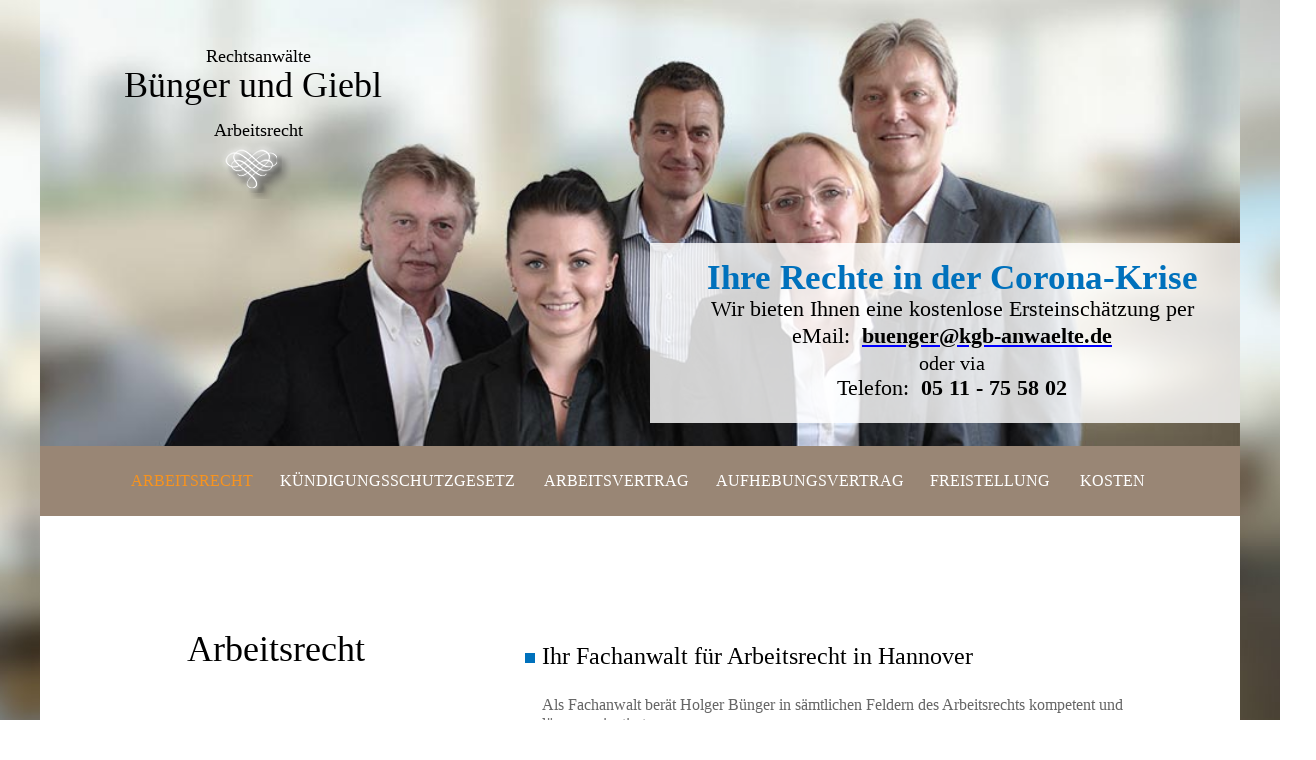

--- FILE ---
content_type: text/html; charset=UTF-8
request_url: http://arbeitsrecht-hannover.com/
body_size: 8407
content:
<!DOCTYPE html>
<html class="html" lang="de-DE">
	<head>

		<script type="text/javascript">
			if(typeof Muse == "undefined") window.Muse = {}; window.Muse.assets = {"required":["jquery-1.8.3.min.js", "museutils.js", "jquery.musepolyfill.bgsize.js", "jquery.musemenu.js", "index.css"], "outOfDate":[]};
		</script>
  
		<meta http-equiv="Content-type" content="text/html;charset=UTF-8"/>
		<meta content="Hanover,Ledeburg: Bünger und Giebl Arbeitsrecht" name="description">
		<meta content="Anwalt Hannover, Rechtsanwalt Ledeburg,Arbeitsrecht Hannover Ledeburg,, Hilfe bei Rechtsfragen, Arbeitsvertrag,     Kündigungsschutz,Abmahnung,Arbeitsvertrag, fristlose Kündigung Hannover,ordentliche Kündigung Hannover,verhaltensbedingte Kündigung Hannover,personenbedingte Kündigung Hannover,betriebsbedingte Kündigung Hannover,Kündigungsschutzklage, Aufhebungsvertrag,Betriebsvereinbarung,Beratung Betriebsrat,Betriebsverfassungsgesetz, " name="keywords">
		<meta http-equiv="Content-type" content="text/html;charset=UTF-8"/>
		<meta name="generator" content="2015.0.0.310"/>
		
		<title>ARBEITSRECHT</title>
  
		<!-- CSS -->
		<link rel="stylesheet" type="text/css" href="css/site_global.css"/>
		<link rel="stylesheet" type="text/css" href="css/master_a-2musterslang.css"/>
		<link rel="stylesheet" type="text/css" href="css/index.css" id="pagesheet"/>
		<link rel="stylesheet" type="text/css" href="css/deubner_index.css">
		<!-- Other scripts -->
		<script type="text/javascript">
			document.documentElement.className += ' js';
		</script>
		
		<!-- JS includes -->
		<!--[if lt IE 9]>
		<script src="scripts/html5shiv.js?4241844378" type="text/javascript"></script>
		<![endif]-->
	</head>
	
	<body class="museBGSize">
		<div class="clearfix" id="page"><!-- column -->
			<div class="position_content" id="page_position_content">
				<div class="clearfix colelem" id="ppu3219"><!-- group -->
					
					<!------------------------------------------------------------------------------->
					<div class="grpelem" id="pu3219"><!-- inclusion -->
						<div id="u3219"><!-- simple frame --></div>
						<div class="clearfix" id="pu3222-6"><!-- group -->
							<div class="clearfix grpelem" id="u3222-6"><!-- content -->
								<!--p>Telefon:&nbsp;0511&nbsp;75&nbsp;58&nbsp;02&nbsp;&nbsp;&nbsp;Fax:&nbsp;0511&nbsp;75&nbsp;58&nbsp;00</p-->
								<!--p>Mail:&nbsp;&nbsp;&nbsp; buenger@kgb-anwaelte.de</p-->
							</div>
						</div>
					</div>
					<div class="clearfix grpelem" id="u3221-4"><!-- content -->
						<!--p>Rechtsanwalt&nbsp;Holger&nbsp;Bünger&nbsp;&nbsp;&nbsp;Fachanwalt&nbsp;für&nbsp;Reiserecht</p-->
						<p id="z01">Ihre Rechte in der Corona-Krise</p>
						<p id="z02">Wir bieten Ihnen eine kostenlose Ersteinschätzung per</p>
						<p id="z03">eMail:&nbsp;&nbsp;<a href="mailto:buenger@kgb-anwaelte.de?subject=Kostenlose Erstberatung - Arbeitsrecht - Corona Krise"><span id="z03a"><b>buenger@kgb-anwaelte.de</b></span></a></p>
						<p id="z04">oder via</p>
						<p id="z05">Telefon:&nbsp;&nbsp;<b>05&nbsp;11&nbsp;-&nbsp;75&nbsp;58&nbsp;02</b></p>
					</div>
					<!------------------------------------------------------------------------------->
					
					<div class="clip_frame clearfix grpelem" id="u3184"><!-- image -->
						<div id="u3184_clip">
							<img class="position_content" id="u3184_img" src="images/bg-3.jpg" alt="" width="1201" height="492"/>
						</div>
					</div>
	
					<div class="clearfix grpelem" id="u3123-4"><!-- content -->
						<p>Rechtsanwälte</p>
					</div>
					
					<div class="clearfix grpelem" id="u3171-4"><!-- content -->
						<p>Bünger und Giebl</p>
					</div>

					<div class="clearfix grpelem" id="u3172-4"><!-- content -->
						<p>Arbeitsrecht</p>
					</div>
					
					<img class="grpelem" id="u3169" alt="" width="76" height="60" src="images/icon-u2951-u3169.png"/><!-- rasterized frame -->

				</div>
				
				<div class="clearfix colelem" id="pu3168-3"><!-- group -->
					<div class="clearfix grpelem" id="u3168-3"><!-- content -->
						<p>&nbsp;</p>
					</div>
					<nav class="MenuBar clearfix grpelem" id="menuu3125"><!-- horizontal box -->
						<div class="MenuItemContainer clearfix grpelem" id="u3154"><!-- vertical box -->
							<a class="nonblock nontext MenuItem MenuItemWithSubMenu MuseMenuActive clearfix colelem" id="u3157" href="index.php"><!-- horizontal box --><div class="MenuItemLabel NoWrap clearfix grpelem" id="u3158-4"><!-- content -->
								<p>ARBEITSRECHT</p>
								</div>
							</a>
						</div>
						<div class="MenuItemContainer clearfix grpelem" id="u3147"><!-- vertical box -->
							<a class="nonblock nontext MenuItem MenuItemWithSubMenu clearfix colelem" id="u3148" href="kuendigungsschutzgesetz.html"><!-- horizontal box --><div class="MenuItemLabel NoWrap clearfix grpelem" id="u3149-4"><!-- content -->
								<p>KÜNDIGUNGSSCHUTZGESETZ</p>
								</div>
							</a>
						</div>
						<div class="MenuItemContainer clearfix grpelem" id="u3140"><!-- vertical box -->
							<a class="nonblock nontext MenuItem MenuItemWithSubMenu clearfix colelem" id="u3141" href="arbeitsvertrag.html"><!-- horizontal box --><div class="MenuItemLabel NoWrap clearfix grpelem" id="u3144-4"><!-- content -->
								<p>ARBEITSVERTRAG</p>
								</div>
							</a>
						</div>
						<div class="MenuItemContainer clearfix grpelem" id="u3161"><!-- vertical box -->
							<a class="nonblock nontext MenuItem MenuItemWithSubMenu clearfix colelem" id="u3162" href="aufhebungsvertrag.html"><!-- horizontal box --><div class="MenuItemLabel NoWrap clearfix grpelem" id="u3164-4"><!-- content -->
								<p>AUFHEBUNGSVERTRAG</p>
								</div>
							</a>
						</div>
						<div class="MenuItemContainer clearfix grpelem" id="u3133"><!-- vertical box -->
							<a class="nonblock nontext MenuItem MenuItemWithSubMenu clearfix colelem" id="u3134" href="freistellung.html"><!-- horizontal box --><div class="MenuItemLabel NoWrap clearfix grpelem" id="u3136-4"><!-- content -->
								<p>FREISTELLUNG</p>
								</div>
							</a>
						</div>
						<div class="MenuItemContainer clearfix grpelem" id="u3126"><!-- vertical box -->
							<a class="nonblock nontext MenuItem MenuItemWithSubMenu clearfix colelem" id="u3127" href="kosten.html"><!-- horizontal box --><div class="MenuItemLabel NoWrap clearfix grpelem" id="u3128-4"><!-- content -->
								<p>KOSTEN</p>
								</div>
							</a>
						</div>
					</nav>
				</div>
		
				<div class="colelem" id="pu3174"><!-- inclusion -->
					<div
					id="u3174"><!-- simple frame --></div>
					<div class="clearfix" id="ppu3218-4"><!-- column -->
						
						<div class="clearfix colelem" id="pu3218-4"><!-- group -->
							<div class="clearfix grpelem" id="u3218-4"><!-- content -->
								<p>Arbeitsrecht</p>
							</div>
							<div class="grpelem" id="u3217"><!-- simple frame --></div>
							<div class="clearfix grpelem" id="u3216-4"><!-- content -->
								<p>Ihr Fachanwalt für Arbeitsrecht in Hannover</p>
							</div>
						</div>
						
						<div class="clearfix colelem" id="pu3190"><!-- group -->
							<div class="grpelem" id="u3190"><!-- simple frame --></div>
							
							<div class="clearfix grpelem" id="pu3226-4"><!-- column -->
								<div class="clearfix colelem" id="u3226-4"><!-- content -->
									<p>Ansprechpartner</p>
								</div>
								<div class="clearfix colelem" id="u2755-4"><!-- content -->
									<p>Rechtsanwalt Holger Bünger</p>
								</div>
								<div class="shadow clip_frame colelem" id="u3209"><!-- image -->
									<img class="block" id="u3209_img" src="images/buenger.jpg" alt="" width="180" height="200"/>
								</div>
								<div class="clearfix colelem" id="u2756-8"><!-- content -->
									<p>Fachanwalt für Arbeitsrecht</p>
									<p>&nbsp;</p>
									<p>Lehrbeauftragter für Arbeitsrecht an der FH Hamburg</p>
									<p>&nbsp;</p>
								</div>
							</div>
							
							<div class="clearfix grpelem" id="u3215-19"><!-- content -->
								<p>Als Fachanwalt berät Holger Bünger in sämtlichen Feldern des Arbeitsrechts kompetent und lösungsorientiert.</p>
								<p>&nbsp;</p>
								<p>Benötigen Sie arbeitsrechtliche Beratung? Wünschen Sie sich einen erfahrenen und kompetenten Rechtsanwalt, der Ihre arbeitsrechtlichen Interessen vertritt?</p>									<p>&nbsp;</p>
								<p>Schildern Sie uns Ihren Fall (auch per Email) und erhalten Sie – kostenlos und unverbindlich – eine erste Einschätzung.</p>
								<p>&nbsp;</p>
								<p>Rechtsanwalt Holger Bünger ist Fachanwalt für Arbeitsrecht und seit mehr als 15 Jahren Lehrbeauftragter für Arbeitsrecht an der HFH Hamburg. Die Schulung von Betriebsräten, 
								   die gerichtlich und außergerichtliche Vertretung in arbeitsrechtlichen Auseinandersetzungen (u.a. Kündigungsschutzprozesse, Entfernung von Abmahnungen aus der Personalakte, 
								   Zeugnisberichtigungsverfahren) sind</p>
								<p>nur einige arbeitsrechtliche Betätigungsfelder, die Herr Rechtsanwalt Bünger kompetent bearbeitet.</p>
								<p>&nbsp;</p>
								<p>Auch Arbeitgeber werden durch Rechtsanwalt Bünger und Kollegen, sowohl im individuellen Arbeitsrecht, z.B. im Vorfeld von Kündigungen als auch in kollektivrechtlicher Hinsicht, 
								   z.B. vor Durchführung von Restrukturierungsmaßnahmen, Betriebsänderungen etc., effizient beraten.</p>
								<p>&nbsp;</p>
							</div>
							
						</div>
						
						<div class="clearfix colelem" id="pu2737"><!-- group -->
						
							<div class="shadow block grpelem" id="u2737"><!-- image -->
								<!--img class="shadow" id="u2737_img" src="images/_Xabmahnung.Xjpg" alt="" width="191" height="249"/-->
							</div>
							<div class="grpelem" id="u2727"><!-- simple frame --></div>
							<div class="clearfix grpelem" id="pu2726-4"><!-- column -->
								<div class="clearfix colelem" id="u2726-4"><!-- content -->
									<p>Abmahnung</p>
								</div>
								<div class="clearfix colelem" id="u2725-7"><!-- content -->
									<p>Der fristlosen sowie der fristgerechten verhaltensbedingten Kündigung&nbsp; hat regelmäßig eine Abmahnung vorauszugehen. Eine Abmahnung ist die Beanstandung von 
									   Leistungsmängeln durch den Arbeitgeber unter Androhung von Folgen für den Wiederholungsfall. Die Abmahnung wird regelmäßig in der Personalakte des Arbeitnehmers hinterlegt.</p>
									<p>&nbsp;</p>
									<p>Bei unberechtigter Abmahnung kann die Entfernung dieser Abmahnung aus der Personalakte gefordert und ggf. gerichtlich durchgesetzt werden.</p>
								</div>
							</div>
						</div>
						
						<div class="clearfix colelem" id="pu3095"><!-- group -->
							<div class="shadow clip_frame grpelem" id="u3095"><!-- image -->
								<!--img class="block" id="u3095_img" src="images/_Xkuendigung.Xjpg" alt="" width="190" height="239"/-->
							</div>
							<div class="grpelem" id="u2728"><!-- simple frame --></div>
							<div class="clearfix grpelem" id="pu2729-4"><!-- column -->
								<div class="clearfix colelem" id="u2729-4"><!-- content -->
									<p>Kündigungen</p>
								</div>
								<div class="clearfix colelem" id="u2730-28"><!-- content -->
									<p id="u2730-3"><span id="u2730">Arbeitsrechtliche Kündigungen</span><span id="u2730-2"> sind für Arbeitnehmer von geradezu existenzieller Bedeutung.</span></p>
									<p>Aber auch Arbeitgeber geraten durch Kündigungen häufig in unangenehme Rechtsstreite. Auch können hohe Abfindungszahlungen Betrieben Probleme bereiten.</p>
									<p>In dieser Situation ist der arbeitsrechtlich geschulte Anwalt befähigt, für die auftretenden Probleme Lösungen herbei zu führen:</p>
									<p>So wird er zunächst außergerichtlich versuchen, Streitigkeiten zwischen Arbeitgeber und Arbeitnehmer konstruktiv, jedoch unter strikter Wahrnehmung der Interessen des Mandanten, zu schlichten. 
									   Hierbei kommt insbesondere auch&nbsp; der Abschluss eines einvernehmlichen Aufhebungsvertrags in Frage.</p>
									<p>&nbsp;</p>
									<p>Kann eine einvernehmliche Lösung nicht erzielt werden, so werden die Interessen des Mandanten&nbsp; im Wege der gerichtlichen Auseinandersetzung durchgesetzt.</p>
									<p>Wichtig ist hierbei, dass der Anwalt die Kriterien kennt, die eine Abfindung für den Arbeitnehmer bestimmen.</p>
									<p>&nbsp;</p>
									<p>Das Schicksal einer Kündigung hängt von vielen Umständen ab. Grundsätzlich kommt es&nbsp; darauf an, ob das Kündigungsschutzgesetz Anwendung findet oder ob eine Kündigung „nur“ den gesetzlichen 
									   Bestimmungen des BGB unterliegt.</p>
									<p>&nbsp;</p>
									<p>Im ersteren Fall, bedarf die Kündigung personen,- verhaltens- oder betriebsbedingter Gründe um eine Entlassung zu rechtfertigen.</p>
									<p>&nbsp;</p>
									<p>Im zweiten Fall müssen hauptsächlich die Kündigungsfristen beachtet werden. Jedoch kann sich eine Kündigung auch ohne den besonderen Schutz des Kündigungsschutzgesetztes rechtswidrig sein, so wenn 
									   sie willkürlich ist bzw. wenn nicht&nbsp; das gebotene Mindestmaß an sozialer Rücksichtnahme bei der Kündigung beachtet wurde. So entschied das BAG, dass ein Schutz gekündigter Arbeitnehmer auch 
									   in Kleinbetrieben möglich sei, die nicht dem Kündigungsschutzgesetz unterfallen. Eine solche Kündigung könne gegen &quot;Treu und Glauben&quot; verstoßen. Dazu müsse allerdings schon auf den ersten 
									   Blick erkennbar sein, dass der Arbeitgeber ohne entgegenstehende betriebliche Interessen einem Arbeitnehmer kündigt, der erheblich schutzwürdiger als vergleichbare nicht gekündigte Arbeitnehmer ist. 
									   Allein in diesem Fall sei die Kündigung rechtsmissbräuchlich und damit unwirksam. Es geht also vor allem darum, Arbeitnehmer vor willkürlichen oder auf sachfremden Motiven beruhenden Kündigungen zu 
									   schützen. Der Vorwurf willkürlicher, sachfremder oder diskriminierender Ausübung des Kündigungsrechts scheidet dagegen aus, wenn ein irgendwie einleuchtender Grund für die Rechtsausübung vorliegt.</p>
									<p>&nbsp;</p>
									<p>Vorrangig vertreten wir Mandanten in Kündigungsschutzprozessen, aber selbstverständlich gibt es auch andere arbeitsrechtliche Probleme, die im Rahmen unserer Tätigkeit anfallen, so z.B. Änderungen 
									   des Arbeitsvertrags, Abwehr von Schadensersatzansprüchen gegenüber Arbeitnehmern, Erhalt&nbsp; einer Abmahnung etc...</p>
								</div>
							</div>
						</div>
						
						<div class="clearfix colelem" id="u2733-7"><!-- content -->
							<p id="u2733-2">Generelle Hinweise zur Kündigung</p>
							<p id="u2733-4">Form § 623 BGB normiert für alle Arten der Kündigung die Einhaltung der Schriftform. Eine Kündigung per E-mail oder SMS entspricht nicht den Formvorschriften des § 623 BGB. Auch die Kündigung 
							   eines Arbeitsverhältnisses per Telefax ist unwirksam. Das Kündigungsschreiben muss dem Arbeitnehmer im Original übergeben werden.</p>
							<p id="u2733-5">&nbsp;</p>
						</div>
						
						<div class="clearfix colelem" id="u2734-6"><!-- content -->
							<p id="u2734-2">Zugang</p>
							<p id="u2734-4">Die Kündigung muss dem Arbeitnehmer zugehen, d.h. sie muss so in dessen Machtbereich gelangen, dass dieser unter normalen Umständen die Möglichkeit zur Kenntnisnahme besitzt. So kann entgegen 
							   einer weit verbreiteten Meinung eine Kündigung auch während der Urlaubszeit zugehen. Auch sind Arbeitnehmer durch die Angabe falscher Anschriften nicht vor der Kündigung geschützt. Der Empfänger eines 
							   Kündigungsschreibens kann sich nicht auf eine verspätete Postzustellung berufen, wenn er diese selbst zu vertreten hat (Bundesarbeitsgericht, 2 AZR 366/04). Der Mitarbeiter müsse sich dann so behandeln 
							   lassen, als habe der Arbeitgeber die entsprechenden Fristen gewahrt. Das gilt allerdings nur dann, wenn der Arbeitgeber alles Erforderliche und ihm Zumutbare getan hat, damit seine Kündigung den Adressaten 
							   erreicht.</p>
						</div>
						
						<div class="clearfix colelem" id="u2735-12"><!-- content -->
							<p id="u2735-2">Wer muss kündigen?</p>
							<p id="u2735-4">Der Unterzeichner der Kündigungserklärung muss berechtigt sein zu kündigen Dies ist z.B. der Inhaber des Betriebs, der Geschäftsführer der GmbH, oder der Vorstand der Aktiengesellschaft. 
							   Daneben kann auch der Personalchef oder Leiter der Personalabteilung kündigungsberechtigt sein.</p>
							<p id="u2735-5">&nbsp;</p>
							<p id="u2735-7">Ein Abteilungsleiter, Ehepartner etc. ist ohne besondere Bevollmächtigung nicht generell kündigungsberechtigt. Kündigt eine nichtkündigungsberechtigte Person, so muss der Kündigungserklärung 
							   eine eigenhändig unterzeichnete Vollmacht beigelegt sein. Anderenfalls kann der Gekündigte die Kündigung nach § 174 BGB unverzüglich zurück-weisen. Mit der Folge dass die Kündigung mangels ordnungsgemäßer 
							   Unterschrift unwirksam ist.</p>
							<p id="u2735-9">Angabe der Kündigungsgründe weder der Arbeitnehmer noch der Arbeitgeber müssen in ihrer Kündigungserklärung die Gründe für die Kündigung angeben, wenn nicht gerade ein einschlägiger 
							   Tarifvertrag eine zwingende Begründungspflicht vorsieht. Eine weitere Ausnahme besteht bei der Kündigung von Berufsausbildungsverhältnissen nach Ablauf der Probezeit.Im Fall der außerordentlichen Kündigung 
							   kann der Arbeitnehmer jedoch vom Arbeitgeber verlangen, dass ihm unverzüglich die Kündigungsgründe schriftlich mitgeteilt werden.</p>
							<p id="u2735-10">&nbsp;</p>
						</div>
						
						<div class="clearfix colelem" id="u2736-6"><!-- content -->
							<p id="u2736-2">Klagefrist</p>
							<p id="u2736-4">Wenn das Kündigungsschutzgesetz Anwendung findet, muss innerhalb von drei Wochen nach Zugang der Kündigung Klage beim Arbeitsgericht erhoben werden. Anderenfalls hat eine Kündigungsschutzklage, 
							   die sich auf die Sozialwidrigkeit der Kündigung beruft, keinen Erfolg mehr. Eine Zulassung verspäteter Klagen ist möglich, wenn die Verspätung entschuldigt ist. Dies muss gerichtlich beantragt werden.</p>
						</div>
						
					</div>
					
				</div>
				
				<div class="clearfix colelem" id="u3173"><!-- group -->
					<div class="clearfix grpelem" id="pu3122-4"><!-- column -->
						<div class="clearfix colelem" id="u3122-4"><!-- content -->
							<p>Kontakt</p>
						</div>
						<div class="clearfix colelem" id="u3124-17"><!-- content -->
							<p>Rechtsanwälte&nbsp; Bünger und Giebl</p>
							<p>&nbsp;</p>
							<p>​Tel: 0511. 44 50 55&nbsp; oder&nbsp; 75 58 02</p>
							<p>Fax: 0511. 75 58 00</p>
							<p>Email: kanzlei@kgb-anwaelte.de</p>
							<p>&nbsp;</p>
							<p>Adress​​​​​​e: Vinnhorster Weg 51</p>
							<p>30419 Hannover</p>
							<p>&nbsp;</p>
						</div>
					</div>
					<a class="nonblock nontext clearfix grpelem" id="u3121tr-4" href="rechtliche-hinweise.html"><!-- content --><p>Rechtliche Hinweise</p></a>
					<a class="nonblock nontext clearfix grpelem" id="u3121-4" href="impressum.html"><!-- content --><p>Impressum</p></a>
				</div>
			<!--/div-->
		<!--</div>-->
  <!-- JS includes -->
  <script type="text/javascript">
   if (document.location.protocol != 'https:') document.write('\x3Cscript src="http://musecdn2.businesscatalyst.com/scripts/4.0/jquery-1.8.3.min.js" type="text/javascript">\x3C/script>');
</script>
  <script type="text/javascript">
   window.jQuery || document.write('\x3Cscript src="scripts/jquery-1.8.3.min.js" type="text/javascript">\x3C/script>');
</script>
  <script src="scripts/museutils.js?3983073126" type="text/javascript"></script>
  <script src="scripts/jquery.musepolyfill.bgsize.js?4207383462" type="text/javascript"></script>
  <script src="scripts/jquery.musemenu.js?4194641989" type="text/javascript"></script>
  <!-- Other scripts -->
  <script type="text/javascript">
   $(document).ready(function() { try {
(function(){var a={},b=function(a){if(a.match(/^rgb/))return a=a.replace(/\s+/g,"").match(/([\d\,]+)/gi)[0].split(","),(parseInt(a[0])<<16)+(parseInt(a[1])<<8)+parseInt(a[2]);if(a.match(/^\#/))return parseInt(a.substr(1),16);return 0};(function(){$('link[type="text/css"]').each(function(){var b=($(this).attr("href")||"").match(/\/?css\/([\w\-]+\.css)\?(\d+)/);b&&b[1]&&b[2]&&(a[b[1]]=b[2])})})();(function(){$("body").append('<div class="version" style="display:none; width:1px; height:1px;"></div>');
for(var c=$(".version"),d=0;d<Muse.assets.required.length;){var f=Muse.assets.required[d],g=f.match(/([\w\-\.]+)\.(\w+)$/),k=g&&g[1]?g[1]:null,g=g&&g[2]?g[2]:null;switch(g.toLowerCase()){case "css":k=k.replace(/\W/gi,"_").replace(/^([^a-z])/gi,"_$1");c.addClass(k);var g=b(c.css("color")),h=b(c.css("background-color"));g!=0||h!=0?(Muse.assets.required.splice(d,1),"undefined"!=typeof a[f]&&(g!=a[f]>>>24||h!=(a[f]&16777215))&&Muse.assets.outOfDate.push(f)):d++;c.removeClass(k);break;case "js":k.match(/^jquery-[\d\.]+/gi)&&
typeof $!="undefined"?Muse.assets.required.splice(d,1):d++;break;default:throw Error("Unsupported file type: "+g);}}c.remove();if(Muse.assets.outOfDate.length||Muse.assets.required.length)c="Einige der Dateien auf dem Server fehlen oder sind ungültig. Löschen Sie den Browser-Cache und versuchen Sie es erneut. Wenn das Problem weiterhin besteht, wenden Sie sich an den Autor der Website.",(d=location&&location.search&&location.search.match&&location.search.match(/muse_debug/gi))&&Muse.assets.outOfDate.length&&(c+="\nOut of date: "+Muse.assets.outOfDate.join(",")),d&&Muse.assets.required.length&&(c+="\nMissing: "+Muse.assets.required.join(",")),alert(c)})()})();
/* body */
Muse.Utils.transformMarkupToFixBrowserProblemsPreInit();/* body */
Muse.Utils.prepHyperlinks(true);/* body */
Muse.Utils.initWidget('.MenuBar', function(elem) { return $(elem).museMenu(); });/* unifiedNavBar */
Muse.Utils.showWidgetsWhenReady();/* body */
Muse.Utils.transformMarkupToFixBrowserProblems();/* body */
} catch(e) { if (e && 'function' == typeof e.notify) e.notify(); else Muse.Assert.fail('Error calling selector function:' + e); }});
</script>


						<div class="clearfix grpelem" id="u296-09"><!-- content -->
							
							<div class="clearfix colelem" id="pos_01"><!-- content -->
							<div id="my_ancor"></div>
									<p id="title_news">Arbeitsrecht&nbsp;-&nbsp;News</p><br>								

<!-- Beginn des PHP-Deubner-Codes -->						
<a href=arnewsfeed-main.php?einzel=inhalt/texte/202601/t2026015.phtml><div style="text-decoration:underline; font-weight:420;">EuGH bestimmt Ablauf:</div> K&#252;ndigungen sind bei gr&#246;&#223;eren Entlassungsma&#223;nahmen nur mit richtiger Meldung wirksam</a><br><br>
<br><a href=arnewsfeed-main.php?einzel=inhalt/texte/202601/t2026019.phtml><div style="text-decoration:underline; font-weight:420;">Von "ordentlich" zu "fristlos":</div> Falsche Angaben in K&#252;ndigungsschutzklage k&#246;nnen zur sofortigen K&#252;ndigung f&#252;hren</a><br><br>
<br><a href=arnewsfeed-main.php?einzel=inhalt/texte/202601/t2026018.phtml><div style="text-decoration:underline; font-weight:420;">Ganz oder gar nicht:</div> Arbeitnehmer m&#252;ssen Sonderzahlungen bei nur teilweisen Tarifverweisen nicht zur&#252;ckzahlen</a><br><br>
<br><a href=arnewsfeed-main.php?einzel=inhalt/texte/202601/t2026017.phtml><div style="text-decoration:underline; font-weight:420;">BAG senkt H&#252;rden:</div> Bereits ein einzelner Gehaltsvergleich kann Ungleichbehandlung vermuten lassen</a><br><br>
<br><a href=arnewsfeed-main.php?einzel=inhalt/texte/202601/t2026016.phtml><div style="text-decoration:underline; font-weight:420;">Aufgabenfeld entscheidet:</div> Vier Monate Probezeit k&#246;nnen f&#252;r eine auf zw&#246;lf Monate befristete Anstellung angemessen sein</a><br><br>
<br>									
<!-- Ende des PHP-Deubner-Codes -->	

					</div><!-- content -->
				</div><!-- content -->
			</div>
		</div>
	</body>
</html>


--- FILE ---
content_type: text/css
request_url: http://arbeitsrecht-hannover.com/css/master_a-2musterslang.css
body_size: 3657
content:
#u3184_clip
{
	overflow: hidden;
}

#u3171-4
{
	background-color: transparent;
	color: #000000;
	font-size: 36px;
	text-align: center;
	line-height: 43px;
	font-family: Georgia, Palatino, Palatino Linotype, Times, Times New Roman, serif;
	position: relative;
}

#u3169
{
	display: block;
	vertical-align: top;
	position: relative;
}

#u3172-4,#u3123-4
{
	background-color: transparent;
	color: #000000;
	font-size: 18px;
	text-align: center;
	line-height: 22px;
	font-family: Georgia, Palatino, Palatino Linotype, Times, Times New Roman, serif;
	position: relative;
}

#u3168-3
{
	background-color: #998675;
	position: relative;
}

#menuu3125
{
	border-style: none;
	border-color: transparent;
	background-color: transparent;
	position: relative;
}

#u3184,#u3154,#u3157
{
	background-color: transparent;
	position: relative;
}

#u3158-4
{
	border-style: none;
	border-color: transparent;
	background-color: transparent;
	color: #FFFFFF;
	font-size: 16px;
	text-align: left;
	line-height: 19px;
	font-family: Georgia, Palatino, Palatino Linotype, Times, Times New Roman, serif;
	position: relative;
}

#u3147,#u3148
{
	background-color: transparent;
	position: relative;
}

#u3149-4
{
	border-style: none;
	border-color: transparent;
	background-color: transparent;
	color: #FFFFFF;
	font-size: 16px;
	text-align: left;
	line-height: 19px;
	font-family: Georgia, Palatino, Palatino Linotype, Times, Times New Roman, serif;
	position: relative;
}

#u3140,#u3141
{
	background-color: transparent;
	position: relative;
}

#u3144-4
{
	border-style: none;
	border-color: transparent;
	background-color: transparent;
	color: #FFFFFF;
	font-size: 16px;
	text-align: left;
	line-height: 19px;
	font-family: Georgia, Palatino, Palatino Linotype, Times, Times New Roman, serif;
	position: relative;
}

#u3161,#u3162
{
	background-color: transparent;
	position: relative;
}

#u3164-4
{
	border-style: none;
	border-color: transparent;
	background-color: transparent;
	color: #FFFFFF;
	font-size: 16px;
	text-align: left;
	line-height: 19px;
	font-family: Georgia, Palatino, Palatino Linotype, Times, Times New Roman, serif;
	position: relative;
}

#u3133,#u3134
{
	background-color: transparent;
	position: relative;
}

#u3136-4
{
	border-style: none;
	border-color: transparent;
	background-color: transparent;
	color: #FFFFFF;
	font-size: 16px;
	text-align: left;
	line-height: 19px;
	font-family: Georgia, Palatino, Palatino Linotype, Times, Times New Roman, serif;
	position: relative;
}

#u3126,#u3127
{
	background-color: transparent;
	position: relative;
}

#u3128-4
{
	border-style: none;
	border-color: transparent;
	background-color: transparent;
	color: #FFFFFF;
	font-size: 16px;
	text-align: left;
	line-height: 19px;
	font-family: Georgia, Palatino, Palatino Linotype, Times, Times New Roman, serif;
	position: relative;
}

#u3157.MuseMenuActive #u3158-4 p,#u3148.MuseMenuActive #u3149-4 p,#u3141.MuseMenuActive #u3144-4 p,#u3162.MuseMenuActive #u3164-4 p,#u3134.MuseMenuActive #u3136-4 p,#u3127.MuseMenuActive #u3128-4 p
{
	color: #F7931E; /*#000000;*/
	visibility: inherit;
}

.MenuItem /* unifiedNavBar */
{
	cursor: pointer;
}

#u3174
{
	background-color: #FFFFFF;
	opacity: 0.6;
	-ms-filter: "progid:DXImageTransform.Microsoft.Alpha(Opacity=60)";
	filter: alpha(opacity=60);
}

#u3173
{
	background-color: #284557;
	position: relative;
}

#u3124-17
{
	background-color: transparent;
	color: #FFFFFF;
	position: relative;
}

#u3122-4,#u3121-4,#u3121tr-4
{
	background-color: transparent;
	color: #FFFFFF;
	font-size: 24px;
	line-height: 29px;
	font-family: Georgia, Palatino, Palatino Linotype, Times, Times New Roman, serif;
	position: relative;
}



--- FILE ---
content_type: text/css
request_url: http://arbeitsrecht-hannover.com/css/index.css
body_size: 14507
content:
/* Arbeitsrecht Index */

.version.index /* version checker */
{
	color: #000005;
	background-color: #229AA2;
}

.html
{
	background: #FFFFFF url("../images/office-with-view.jpg") no-repeat left top fixed;
	background-size: cover;
}

#page
{
	z-index: 1;
	width: 1200px;
	min-height: 3679px;
	background-image: none;
	border-style: none;
	border-color: #000000;
	background-color: #FFFFFF;
	margin-left: auto;
	margin-right: auto;
}

#page_position_content
{
	margin-top: -1px;
	width: 0.01px;
}

/*
#ppu3219
{
	width: 0.01px;
	margin-left: -17px;
}

#pu3219
{
	z-index: 208;
	width: 0.01px;
	position: relative;
	margin-right: -10000px;
	margin-top: 294px;
	margin-left: 594px;
}

#u3219
{
	z-index: 0;
	width: 623px;
	background-color: #FFFFFF;
	opacity: 0.81;
	-ms-filter: "progid:DXImageTransform.Microsoft.Alpha(Opacity=81)";
	filter: alpha(opacity=81);
	position: absolute;
	top: 0px;
	bottom: 0px;
}

#pu3222-6
{
	width: 0.01px;
	position: relative;
	left: 19px;
	padding-top: 66px;
	z-index: 2;
	padding-bottom: 14px;
}

#u3222-6
{
	z-index: 213;
	width: 494px;
	min-height: 58px;
	background-color: transparent;
	color: #0071BC;
	font-size: 20px;
	line-height: 24px;
	font-family: Times, Times New Roman, Georgia, serif;
	position: relative;
	margin-right: -10000px;
}
*/

#u3184
{
	z-index: 2;
	width: 1200px;
	margin-right: -10000px;
	left: 0px; /*17px;*/
}

#u3184_clip
{
	width: 1200px;
	height: 447px;
}

#u3184_img
{
	margin-right: -1px;
	margin-bottom: -45px;
}

#u3171-4
{
	z-index: 45;
	width: 426px;
	min-height: 39px;
	margin-right: -10000px;
	margin-top: 65px;
}

#u3169
{
	z-index: 49;
	margin-right: -10000px;
	margin-top: 140px;
	left: 175px;
}

#u3172-4
{
	z-index: 73;
	width: 247px;
	min-height: 33px;
	margin-right: -10000px;
	margin-top: 120px;
	left: 95px;
}

#u3123-4
{
	z-index: 77;
	width: 247px;
	min-height: 33px;
	margin-right: -10000px;
	margin-top: 46px;
	left: 95px;
}
/*
#u3221-4
{
	z-index: 209;
	width: 624px;
	min-height: 23px;
	background-color: transparent;
	font-size: 22px;
	line-height: 26px;
	font-family: Georgia, Palatino, Palatino Linotype, Times, Times New Roman, serif;
	position: relative;
	margin-right: -10000px;
	margin-top: 310px;
	left: 613px;
}
*/
#pu3168-3
{
	width: 0.01px;
}

#u3168-3
{
	z-index: 4;
	width: 1200px;
	min-height: 70px;
	margin-right: -10000px;
}

#menuu3125
{
	z-index: 8;
	width: 1036px;
	margin-right: -10000px;
	margin-top: 23px;
	left: 81px;
}

#u3154
{
	width: 147px;
	min-height: 24px;
	margin-right: -10000px;
}

#u3157
{
	width: 147px;
	padding-bottom: 5px;
}

#u3157.MuseMenuActive
{
	width: 147px;
	min-height: 0px;
	margin: 0px;
}

#u3158-4
{
	width: 127px;
	min-height: 19px;
	margin-right: -10000px;
	top: 2px;
	left: 10px;
}

#u3157.MuseMenuActive #u3158-4
{
	padding-top: 0px;
	padding-bottom: 0px;
	min-height: 19px;
	width: 127px;
	margin: 0px -10000px 0px 0px;
}

#u3147
{
	width: 262px;
	min-height: 24px;
	margin-right: -10000px;
	left: 149px;
}

#u3148
{
	width: 262px;
	padding-bottom: 5px;
}

#u3148.MuseMenuActive
{
	width: 262px;
	min-height: 0px;
	margin: 0px;
}

#u3149-4
{
	width: 242px;
	min-height: 19px;
	margin-right: -10000px;
	top: 2px;
	left: 10px;
}

#u3148.MuseMenuActive #u3149-4
{
	padding-top: 0px;
	padding-bottom: 0px;
	min-height: 19px;
	width: 242px;
	margin: 0px -10000px 0px 0px;
}

#u3140
{
	width: 170px;
	min-height: 24px;
	margin-right: -10000px;
	left: 413px;
}

#u3141
{
	width: 170px;
	padding-bottom: 5px;
}

#u3141.MuseMenuActive
{
	width: 170px;
	min-height: 0px;
	margin: 0px;
}

#u3144-4
{
	width: 150px;
	min-height: 19px;
	margin-right: -10000px;
	top: 2px;
	left: 10px;
}

#u3141.MuseMenuActive #u3144-4
{
	padding-top: 0px;
	padding-bottom: 0px;
	min-height: 19px;
	width: 150px;
	margin: 0px -10000px 0px 0px;
}

#u3161
{
	width: 212px;
	min-height: 24px;
	margin-right: -10000px;
	left: 585px;
}

#u3162
{
	width: 212px;
	padding-bottom: 5px;
}

#u3162.MuseMenuActive
{
	width: 212px;
	min-height: 0px;
	margin: 0px;
}

#u3164-4
{
	width: 192px;
	min-height: 19px;
	margin-right: -10000px;
	top: 2px;
	left: 10px;
}

#u3162.MuseMenuActive #u3164-4
{
	padding-top: 0px;
	padding-bottom: 0px;
	min-height: 19px;
	width: 192px;
	margin: 0px -10000px 0px 0px;
}

#u3133
{
	width: 148px;
	min-height: 24px;
	margin-right: -10000px;
	left: 799px;
}

#u3134
{
	width: 148px;
	padding-bottom: 5px;
}

#u3134.MuseMenuActive
{
	width: 148px;
	min-height: 0px;
	margin: 0px;
}

#u3136-4
{
	width: 128px;
	min-height: 19px;
	margin-right: -10000px;
	top: 2px;
	left: 10px;
}

#u3134.MuseMenuActive #u3136-4
{
	padding-top: 0px;
	padding-bottom: 0px;
	min-height: 19px;
	width: 128px;
	margin: 0px -10000px 0px 0px;
}

#u3126
{
	width: 87px;
	min-height: 24px;
	margin-right: -10000px;
	left: 949px;
}

#u3127
{
	width: 87px;
	padding-bottom: 5px;
}

#u3127.MuseMenuActive
{
	width: 87px;
	min-height: 0px;
	margin: 0px;
}

#u3128-4
{
	width: 67px;
	min-height: 19px;
	margin-right: -10000px;
	top: 2px;
	left: 10px;
}

#u3127.MuseMenuActive #u3128-4
{
	padding-top: 0px;
	padding-bottom: 0px;
	min-height: 19px;
	width: 67px;
	margin: 0px -10000px 0px 0px;
}

#pu3174
{
	z-index: 7;
	width: 0.01px;
	position: relative;
}

#u3174
{
	z-index: 0;
	width: 1200px;
	position: absolute;
	top: 0px;
	bottom: 0px;
	border: solid green 0px;
}

#ppu3218-4
{
	width: 0.01px;
	padding-bottom: 97.47500000000991px;
	position: relative;
	left: 142px;
	padding-top: 112px;
	z-index: 2;
	border: solid blue 0px;
}

#pu3218-4
{
	width: 0.01px;
	margin-left: 5px;
	border: solid red 0px;
}

#u3218-4
{
	z-index: 204;
	width: 224px;
	min-height: 23px;
	background-color: transparent;
	font-size: 36px;
	line-height: 43px;
	font-family: Georgia, Palatino, Palatino Linotype, Times, Times New Roman, serif;
	position: relative;
	margin-right: -10000px;
}

#u3217
{
	z-index: 203;
	width: 10px;
	height: 10px;
	background-color: #0071BC;
	position: relative;
	margin-right: -10000px;
	margin-top: 25px;
	left: 338px;
}

#u3216-4
{
	z-index: 199;
	width: 552px;
	min-height: 23px;
	background-color: transparent;
	font-size: 24px;
	line-height: 29px;
	font-family: Georgia, Palatino, Palatino Linotype, Times, Times New Roman, serif;
	position: relative;
	margin-right: -10000px;
	margin-top: 14px;
	left: 355px;
}

#pu3190
{
	width: 0.01px;
	margin-top: 24px;
}

#u3190
{
	z-index: 177;
	width: 10px;
	height: 10px;
	background-color: #0071BC;
	position: relative;
	margin-right: -10000px;
	margin-top: 41px;
}

#pu3226-4
{
	width: 0.01px;
	margin-right: -10000px;
	margin-top: 32px;
	margin-left: 16px;
}

#u3226-4
{
	z-index: 219;
	width: 197px;
	min-height: 23px;
	background-color: transparent;
	font-size: 24px;
	line-height: 29px;
	font-family: Georgia, Palatino, Palatino Linotype, Times, Times New Roman, serif;
	position: relative;
}

#u2755-4
{
	z-index: 163;
	width: 245px;
	min-height: 23px;
	background-color: transparent;
	font-size: 18px;
	line-height: 22px;
	font-family: Georgia, Palatino, Palatino Linotype, Times, Times New Roman, serif;
	margin-top: 11px;
	position: relative;
}

#u3209
{
	z-index: 178;
	width: 180px;
	-pie-box-shadow: none;
	box-shadow: 6px 6px 8px rgba(0,0,0,0.5);
	background-color: transparent;
	margin-left: 2px;
	margin-top: 16px;
	position: relative;
}

#u2756-8
{
	z-index: 167;
	width: 235px;
	min-height: 79px;
	background-color: transparent;
	color: #666666;
	font-family: Georgia, Palatino, Palatino Linotype, Times, Times New Roman, serif;
	margin-top: 27px;
	position: relative;
}

#u3215-19
{
	z-index: 180;
	width: 591px;
	min-height: 163px;
	background-color: transparent;
	color: #666666;
	font-size: 16px;
	line-height: 19px;
	font-family: Georgia, Palatino, Palatino Linotype, Times, Times New Roman, serif;
	position: relative;
	margin-right: -10000px;
	left: 360px;
}

#pu2737
{
	width: 0.01px;
	margin-left: 18px;
	margin-top: 119px;
	border: solid blue 0px;
}

#u2737
{
	z-index: 161;
	width: 1px;  /*191px;*/
	background-color: transparent;
	padding-right: 31px;
	position: relative;
	margin-right: -10000px;
	margin-top: 9px;
}

#u2737 img.shadow
{
	-pie-box-shadow: 6px 6px 8px #7F7F7F;
	box-shadow: 6px 6px 8px rgba(0,0,0,0.5);
}

#u2727
{
	z-index: 159;
	width: 10px;
	height: 10px;
	background-color: #0071BC;
	position: relative;
	margin-right: -10000px;
	margin-top: -60px;
	left: 324px;
}

#u2726-4
{
	z-index: 151;
	width: 141px;
	min-height: 23px;
	background-color: transparent;
	font-size: 24px;
	line-height: 29px;
	font-family: Georgia, Palatino, Palatino Linotype, Times, Times New Roman, serif;
	position: relative;
}

#u2725-7
{
	z-index: 85;
	width: 591px;
	min-height: 163px;
	background-color: transparent;
	color: #666666;
	font-size: 16px;
	line-height: 19px;
	font-family: Georgia, Palatino, Palatino Linotype, Times, Times New Roman, serif;
	margin-left: 1px;
	margin-top: 20px;
	position: relative;
}

#pu3095
{
	width: 0.01px;
	margin-left: 18px;
	margin-top: 30px;
}

#u3095
{
	z-index: 175;
	width: 190px;
	-pie-box-shadow: none;
	box-shadow: 6px 6px 8px rgba(0,0,0,0.5);
	background-color: transparent;
	position: relative;
	margin-right: -10000px;
	margin-top: 7px;
}

#u2728
{
	z-index: 160;
	width: 10px;
	height: 10px;
	background-color: #0071BC;
	position: relative;
	margin-right: -10000px;
	margin-top: 30px;
	left: 324px;
}

#pu2726-4
{
	width: 0.01px;
	margin-top: -70px;
	margin-right: -10000px;
	margin-left: 339px;
	border: dashed red 0px;
}

#pu2729-4
{
	width: 0.01px;
	margin-top: 20px;
	margin-right: -10000px;
	margin-left: 339px;
	border: dashed black 0px;
}

#u2729-4
{
	z-index: 155;
	width: 153px;
	min-height: 23px;
	background-color: transparent;
	font-size: 24px;
	line-height: 29px;
	font-family: Georgia, Palatino, Palatino Linotype, Times, Times New Roman, serif;
	margin-left: 2px;
	position: relative;
}

#u2730-28
{
	z-index: 92;
	width: 603px;
	min-height: 843px;
	background-color: transparent;
	color: #666666;
	font-size: 16px;
	line-height: 19px;
	font-family: Georgia, Palatino, Palatino Linotype, Times, Times New Roman, serif;
	margin-top: 26px;
	position: relative;
}

#u2730-3
{
	line-height: 0px;/* 0 for mixed font sized paras; applied on spans instead */
}

#u2730-2
{
	line-height: 19px;
}

#u2733-7
{
	z-index: 120;
	width: 603px;
	min-height: 124px;
	background-color: transparent;
	font-family: Georgia, Palatino, Palatino Linotype, Times, Times New Roman, serif;
	margin-left: 357px;
	margin-top: 24px;
	position: relative;
}

#u2734-6
{
	z-index: 133;
	width: 603px;
	min-height: 124px;
	background-color: transparent;
	font-family: Georgia, Palatino, Palatino Linotype, Times, Times New Roman, serif;
	margin-left: 357px;
	margin-top: 9px;
	position: relative;
}

#u2735-12
{
	z-index: 139;
	width: 603px;
	min-height: 385px;
	background-color: transparent;
	font-family: Georgia, Palatino, Palatino Linotype, Times, Times New Roman, serif;
	margin-left: 357px;
	margin-top: 31px;
	position: relative;
}

#u2736-6
{
	z-index: 127;
	width: 603px;
	min-height: 131px;
	background-color: transparent;
	font-family: Georgia, Palatino, Palatino Linotype, Times, Times New Roman, serif;
	margin-left: 357px;
	margin-top: 2px;
	position: relative;
}

#u2730,#u2733-2,#u2734-2,#u2735-2,#u2736-2
{
	font-size: 18px;
	color: #000000;
	line-height: 22px;
}

#u2733-4,#u2733-5,#u2734-4,#u2735-4,#u2735-5,#u2735-7,#u2735-9,#u2735-10,#u2736-4
{
	font-size: 16px;
	line-height: 19px;
	color: #666666;
}

#u3173
{
	z-index: 51;
	width: 1200px;
	padding-bottom: 6px;
	top: -7px;
	margin-bottom: -7px;
}

#pu3122-4
{
	width: 0.01px;
	margin-right: -10000px;
	margin-top: 12px;
	margin-left: 160px;
}

#u3122-4
{
	z-index: 69;
	width: 279px;
	min-height: 29px;
	margin-left: 1px;
}

#u3124-17
{
	z-index: 52;
	width: 279px;
	min-height: 126px;
	margin-top: 17px;
}

#u3121-4
{
	z-index: 81;
	width: 130px;
	min-height: 29px;
	margin-right: -10000px;
	margin-top: 138px;
	left: 926px;
}

#u3121tr-4
{
	z-index: 87;
	width: 350px;
	min-height: 29px;
	margin-right: -10000px;
	margin-top: 96px;
	margin-left: 926px;
	/*color: red;*/
}

body
{
	position: relative;
	min-width: 1200px;
}

/*deubner*/
#u296--09
{
	z-index: 170;
	width: 250px;
	min-width: 250px;
	max-width: 250px;
	min-height: 520px;
	background-color: red;
	border: dashed red 13px;
	font-family: Georgia, Palatino, Palatino Linotype, Times, Times New Roman, serif;
	position: relative;
	margin-right: 0px;
	margin-top: 0px;
	left: 170px;
	top: 300px;
	
}

*/---------------------------*/
#ppu3219
{
	width: 0.01px;
	margin-left: -17px;
	border:0px solid red;
}

#pu3219
{
	/*Feld*/
	z-index: 208;
	width: 0.01px;
	position: relative;
	margin-right: -10000px;
	margin-top: 70px;  /*294px;*/
	margin-left: 594px;
	border: 0px solid red;
}

#u3219
{
	/*Feld*/
	z-index: 0;
	/*width: 623px;*/
	width: 590px;
	min-height:180px;
	max-height:180px;
	background-color: #FFFFFF;
	opacity: 0.81;
	-ms-filter: "progid:DXImageTransform.Microsoft.Alpha(Opacity=81)";
	filter: alpha(opacity=81);
	position: absolute;
	top: 174px;
	bottom: 0px;
	left:16px;
}

#pu3222-6
{
	width: 0.01px;
	position: relative;
	left: 19px;
	padding-top: 66px;
	z-index: 2;
	padding-bottom: 14px;
	border: 0px solid yellow;
}

#u3222-6
{
	z-index: 213;
	width: 494px;
	/*min-height: 58px;*/
	min-height:80px;
	max-height:80px;
	background-color: transparent;
	color: #0071BC;
	font-size: 20px;
	line-height: 24px;
	font-family: Times, Times New Roman, Georgia, serif;
	position: relative;
	margin-right: -10000px;
}

#u3221-4
{
	/*Text*/
	z-index: 209;
	width: 624px;
	min-height: 23px;
	background-color: transparent;
	font-size: 22px;
	line-height: 26px;
	font-family: Georgia, Palatino, Palatino Linotype, Times, Times New Roman, serif;
	position: relative;
	margin-right: -10000px;
	margin-top: 260px; /*79px;*/  /*310px;*/
	left: 600px;
}


#z01,#z02,#z03,#z04,#z05
{
	font-family: Times, Times New Roman, Georgia, serif;
	line-height: 24px;
}

#z01
{
	color:#0071BC;
	font-size:20px;
	font-weight:bold;
	font-style:bold;
	font-size:35px;
	line-height:37px;
	text-align:center;
}

#z02
{
	color:#000000;
	font-size:22px;
	font-weight:normal;
	font-style:bold;	
	text-align:center;	
	line-height: 25px;
}

#z03
{
	color:#000000;
	font-size:22px;
	font-weight:normal;
	font-style:bold;	
	text-align:center;	
	line-height: 30px;
}

#z03a
{
	color:#000000;
	font-size:22px;
	font-weight:normal;
	font-style:bold;	
}

#z04
{
	color:#000000;
	font-size:20px;
	font-weight:normal;
	font-style:bold;	
	text-align:center;	
}

#z05
{
	color:#000000;
	font-size:22px;
	font-weight:normal;
	font-style:bold;
	line-height: 26px;
	text-align:center;
}


--- FILE ---
content_type: text/css
request_url: http://arbeitsrecht-hannover.com/css/deubner_index.css
body_size: 1356
content:
 .version.index /* version checker */
{
	color: #00000F;
	background-color: #B030E8;
}

.html
{
	background: #FFFFFF url("../images/office-with-view.jpg") no-repeat left top fixed;
	background-size: cover;
}

 #pos_01
 {
	position: relative;
	max-width: 195px;
	min-width: 195px;
	min-height: 500px;
	margin-top: -2470px; /*-2490px;*/
	margin-left: 160px;
	border-style: solid;
	border-color: #284557; /*darkgreen; */
	border-width: 2px;
	padding-bottom: 5px;
	padding-left: 5px;
	padding-right: 5px;
	padding-top: 5px;
	background-color: transparent;
	z-index: 200; /*-*/
}

#title_news
{
	color: black;
	font-size: 22px;
	font-style: bold;
}

#pos_01 a{
	color: #284557; /*darkgreen; */
	text-decoration: none;
	font-size:14px;
	cursor: pointer;
}

#pos_01 div{
	z-index: 191;
	position: relative;
	font-size: 16px;
	padding-bottom: 3px;
	padding-top: 3px;
	padding-left: 0px;
	margin-top: 0px;
	margin-left: 0px;
	border: none;
}

input  {
	background-color:#0071BC; 
	color:#FFFFFF; 
	vertical-align: left;
	display: left;
	cursor: pointer;
	z-index: 191;
	position: relative;
	font-size: 16px;
	width: 164px;
	height: 25px;
	background-color: #0071BC;
	border-radius: 10px;
	padding-bottom: 3px;
	padding-top: 3px;
	padding-left: -1px;
	margin-top: 0px;
	margin-left: -97px;
}

--- FILE ---
content_type: text/javascript
request_url: http://arbeitsrecht-hannover.com/scripts/jquery.musemenu.js?4194641989
body_size: 5775
content:
/*
 ADOBE CONFIDENTIAL
 ___________________

 Copyright 2011 Adobe Systems Incorporated
 All Rights Reserved.

 NOTICE:  All information contained herein is, and remains
 the property of Adobe Systems Incorporated and its suppliers,
 if any.  The intellectual and technical concepts contained
 herein are proprietary to Adobe Systems Incorporated and its
 suppliers and may be covered by U.S. and Foreign Patents,
 patents in process, and are protected by trade secret or copyright law.
 Dissemination of this information or reproduction of this material
 is strictly forbidden unless prior written permission is obtained
 from Adobe Systems Incorporated.
*/
(function(a){a.fn.museMenu=function(){return this.each(function(){var b=a(this),c="absolute",d,f,g,l,h,i;if(b.css("position")=="fixed"){c="fixed";i=b;var j=Muse.Utils.getStyleSheetRuleById(Muse.Utils.getPageStyleSheet(),this.id);d=j?Muse.Utils.getRuleProperty(j,"top"):b.css("top");f=j?Muse.Utils.getRuleProperty(j,"left"):b.css("left");g=j?Muse.Utils.getRuleProperty(j,"right"):b.css("right");l=j?Muse.Utils.getRuleProperty(j,"bottom"):b.css("bottom");h=parseInt(b.css("margin-left"))}else for(j=b.parent();j.length>
0&&j.attr("id")!="page";){if(j.css("position")=="fixed"){c="fixed";i=j;var k=j.offset(),m=b.offset(),o=Muse.Utils.getStyleSheetRuleById(Muse.Utils.getPageStyleSheet(),j.attr("id")),q=o?Muse.Utils.getRuleProperty(o,"top"):j.css("top"),p=o?Muse.Utils.getRuleProperty(o,"left"):j.css("left"),n=o?Muse.Utils.getRuleProperty(o,"right"):j.css("right"),o=o?Muse.Utils.getRuleProperty(o,"bottom"):j.css("bottom");d=q&&q!="auto"?parseInt(q)+(m.top-k.top):q;f=p&&p!="auto"&&p.indexOf("%")==-1?parseInt(p)+(m.left-
k.left):p;g=n&&n!="auto"&&n.indexOf("%")==-1?parseInt(n)+(k.left+j.width())-(m.left+b.width()):n;l=o&&o!="auto"?parseInt(o)+(k.top+j.height())-(m.top+b.height()):o;h=parseInt(j.css("margin-left"))+(p&&p.indexOf("%")!=-1?m.left-k.left:0);break}j=j.parent()}var s=a(),t=!1,v=b.find(".MenuItemContainer"),j=b.find(".MenuItem"),k=b.find(".SubMenu").add(j),w;k.on("mouseover",function(){t=!0});k.on("mouseleave",function(){t=!1;setTimeout(function(){t===!1&&(v.each(function(){a(this).data("hideSubmenu")()}),
s=a())},300)});v.on("mouseleave",function(b){var c=a(b.target),d=c.closest(".SubMenu");w&&clearTimeout(w);d.length>0&&(w=setTimeout(function(){d.find(".MenuItemContainer").each(function(){a(this).data("hideSubmenu")()});s=c.closest(".MenuItemContainer").data("$parentMenuItemContainer")},300))});v.on("mouseenter",function(){clearTimeout(w)});j.each(function(){var j=a(this),k=j.siblings(".SubMenu"),m=j.closest(".MenuItemContainer"),n=m.parentsUntil(".MenuBar").filter(".MenuItemContainer").length===
0,o;if(n&&k.length>0)j.data("offsetContainerRaw",a("<div style='position:"+c+"' class='MenuBar popup_element'></div>").hide().appendTo("body")),k.show(),o=k.position().top,k.hide();m.data("$parentMenuItemContainer",m.parent().closest(".MenuItemContainer")).data("showSubmenuOnly",function(){if(n&&k.length>0){var a=j.data("offsetContainer"),p="undefined"!=typeof a,a=a||j.data("offsetContainerRaw");if(c!="fixed")p=m.offset(),a.css({left:p.left,top:p.top});else if(!p){var p=m.position(),q=0,s=0;g&&g!=
"auto"&&(q=b.outerWidth()-p.left);l&&l!="auto"&&(s=o);a.css({left:f,top:d,right:g,bottom:l,marginLeft:h+p.left,marginRight:q,marginTop:p.top,marginBottom:s})}a.append(k).show();j.data("offsetContainer",a);i&&a&&i.data("hasScrollEffect")===!0&&a.cloneScrollEffectsFrom(i)}k.show();k.find(".SubMenu").hide()}).data("hideSubmenu",function(){var a=j.data("offsetContainer");a&&a.data("hasScrollEffect")===!0&&a.clearScrollEffects();k.hide()}).data("isDescendentOf",function(a){for(var b=m.data("$parentMenuItemContainer");b.length>
0;){if(a.index(b)>=0)return!0;b=b.data("$parentMenuItemContainer")}return!1});var p=function(){var b=s;b.length==0?m.data("showSubmenuOnly")():m.data("$parentMenuItemContainer").index(b)>=0?m.data("showSubmenuOnly")():m.siblings().index(b)>=0?(b.data("hideSubmenu")(),m.data("showSubmenuOnly")()):b.data("isDescendentOf")(m)?m.data("showSubmenuOnly")():b.data("isDescendentOf")(m.siblings(".MenuItemContainer"))?(m.siblings(".MenuItemContainer").each(function(){a(this).data("hideSubmenu")()}),m.data("showSubmenuOnly")()):
b.get(0)==m.get(0)&&m.data("showSubmenuOnly")();s=m},q=null;j.on("mouseenter",function(){j.data("mouseEntered",!0);q=setTimeout(function(){p()},200);j.one("mouseleave",function(){clearTimeout(q);j.data("mouseEntered",!1)})});k.length&&(j.attr("aria-haspopup",!0),Muse.Browser.Features.Touch&&(j.click(function(){return k.is(":visible")}),a(document.documentElement).on(Muse.Browser.Features.Touch.End,Muse.Browser.Features.Touch.Listener(function(b){!k.is(":visible")&&a(b.target).closest(m).length>0?
(b.stopPropagation(),Muse.Utils.redirectCancelled=!0,setTimeout(function(){Muse.Utils.redirectCancelled=!1},16),j.data("mouseEntered")&&setTimeout(function(){m.data("showSubmenuOnly")()},200)):k.is(":visible")&&a(b.target).closest(k).length==0&&a(b.target).closest(m).length==0&&m.data("hideSubmenu")()}))))});j.filter(".MuseMenuActive").each(function(){for(var b=a(this).closest(".MenuItemContainer").data("$parentMenuItemContainer");b&&b.length>0;)b.children(".MenuItem").addClass("MuseMenuActive"),
b=b.data("$parentMenuItemContainer")})})}})(jQuery);
;(function(){if(!("undefined"==typeof Muse||"undefined"==typeof Muse.assets)){var a=function(a,b){for(var c=0,d=a.length;c<d;c++)if(a[c]==b)return c;return-1}(Muse.assets.required,"jquery.musemenu.js");if(-1!=a){Muse.assets.required.splice(a,1);for(var a=document.getElementsByTagName("meta"),b=0,c=a.length;b<c;b++){var d=a[b];if("generator"==d.getAttribute("name")){"2015.0.0.310"!=d.getAttribute("content")&&Muse.assets.outOfDate.push("jquery.musemenu.js");break}}}}})();


--- FILE ---
content_type: text/javascript
request_url: http://arbeitsrecht-hannover.com/scripts/jquery.musepolyfill.bgsize.js?4207383462
body_size: 5534
content:
/*
 ADOBE CONFIDENTIAL
 ___________________

 Copyright 2011 Adobe Systems Incorporated
 All Rights Reserved.

 NOTICE:  All information contained herein is, and remains
 the property of Adobe Systems Incorporated and its suppliers,
 if any.  The intellectual and technical concepts contained
 herein are proprietary to Adobe Systems Incorporated and its
 suppliers and may be covered by U.S. and Foreign Patents,
 patents in process, and are protected by trade secret or copyright law.
 Dissemination of this information or reproduction of this material
 is strictly forbidden unless prior written permission is obtained
 from Adobe Systems Incorporated.
*/
(function(a){function b(a){var b=a.css("background-image");a.css("background-image","");var c=a.css("background-image");b!=c&&a.css("background-image",b);return c.replace(/^\s*url\(\"?/,"").replace(/['"]?\)$/,"")}if(!Muse.Browser.Features.checkCSSFeature("background-size")){var c=function(c){var d=a(c),j=b(d),h=document.createElement("img"),l=document.createElement("div"),i=this,k=!1,n=!1,o=!0,p={};a(l).css({overflow:"hidden",position:"absolute",top:"0px",left:"0px",width:c.clientWidth+"px",height:c.clientHeight+
"px",marginBottom:"-"+c.clientHeight+"px",marginRight:"-"+c.clientWidth+"px",zIndex:"-1"}).addClass("museBgSizePolyfill");h.src=j;h.alt="";h.style.position="absolute";l.appendChild(h);c.children.length>0?c.insertBefore(l,c.children[0]):c.appendChild(l);if(c===document.body)d=a("html"),c=d.get(0),j=b(d),h.src=j,d.css("background-attachment")=="fixed"?(l.style.position="fixed",o=!1):l.style.position="absolute";else if(d.is("#page"))d.css("marginLeft").toLowerCase()=="auto"&&(n=!0),l.style.top=d.offset().top+
parseInt(d.css("borderTopWidth"))+"px",l.style.bottom=parseInt(d.parent().css("paddingBottom"))+parseInt(d.css("borderBottomWidth"))+"px",l.style.left=d.offset().left+parseInt(d.css("borderLeftWidth"))+"px",l.style.right=d.offset().left+parseInt(d.css("borderRightWidth"))+"px",l.style.zIndex=0;else if(d.css("position")=="static")c.style.position="relative";this.reloadImage=function(){var a=b(d),j=d.css("background-color");if(a!=h.src)h.src=a;c.style.backgroundImage="none";c.style.backgroundColor=
"transparent";l.style.backgroundColor=j;a=(d.css("background-position-x")+" "+d.css("background-position-y")).replace(/^\s+/,"").replace(/\s+$/,"").split(/\s+/);a.length==1&&a[0].indexOf("center")>=0&&a.push("center");if(d.data("hasBackgroundPositionScrollEffect")!=!0)for(var j=0,i=a.length;j<i;j++)switch(a[j]){case "center":case "50%":j==0?(h.style.right="",h.style.left="50%",h.style.marginLeft="-"+Math.ceil(h.offsetWidth/2)+"px"):(h.style.bottom="",h.style.top="50%",h.style.marginTop="-"+Math.ceil(h.offsetHeight/
2)+"px");break;case "left":h.style.right="";h.style.left="0px";h.style.marginLeft="0px";break;case "right":h.style.left="";h.style.right="0px";h.style.marginLeft="0px";break;case "top":h.style.bottom="";h.style.top="0px";h.style.marginTop="0px";break;case "bottom":h.style.top="";h.style.bottom="0px";h.style.marginTop="0px";break;default:j==0?(h.style.left=a[j],h.style.marginLeft="-"+Math.ceil(h.offsetWidth/2)+"px"):(h.style.top=a[j],h.style.marginTop="-"+Math.ceil(h.offsetHeight/2)+"px")}};this.resizeImage=
function(a){var b=c.getBoundingClientRect(),j=c.scrollWidth-(Muse.Browser.Bugs.ScrollWidthHeightIncludesBorder?b.right-b.left-d.innerWidth():0),b=c.scrollHeight-(Muse.Browser.Bugs.ScrollWidthHeightIncludesBorder?b.bottom-b.top-d.innerHeight():0),j=!o?c.clientWidth:Math.max(j,c.clientWidth),b=!o?c.clientHeight:Math.max(b,c.clientHeight);!p[h.src]&&h.clientWidth&&(p[h.src]={width:h.clientWidth,height:h.clientHeight});var i=j/(p[h.src]?p[h.src].width:1),k=b/(p[h.src]?p[h.src].height:1);l.style.height=
b+"px";l.style.marginBottom="-"+b+"px";l.style.width=j+"px";l.style.marginRight="-"+j+"px";i<k==a?(h.style.height=b+1+"px",h.style.width="auto"):(h.style.width=j+1+"px",h.style.height="auto")};this.update=function(){if(k){c.style.backgroundImage="";d.css("background-color","");var a=d.css("background-image").toLowerCase(),b=(c.currentStyle||window.getComputedStyle(c,null))["background-size"];b&&b.toLowerCase();if(a!="none"&&(b=="cover"||b=="contain")){if(i.reloadImage(),l.style.display="block",l.style.width=
"0px",l.style.height="0px",i.resizeImage(b=="cover"),n)l.style.left=d.offset().left+parseInt(d.css("borderLeftWidth"))+"px",l.style.right=d.offset().left+parseInt(d.css("borderRightWidth"))+"px"}else l.style.display="none"}};if(h.complete||j=="none")k=!0;else a(h).one("load",function(){k=!0;i.update()});this.update()},d=function(){this.updateList=[]};d.prototype.initialize=function(b){var d=this;b.each(function(){var b=new c(this);this!==document.body?d.updateList.push(b):(a(window).resize(function(){setTimeout(function(){b.update()},
10)}),a(window).load(function(){setTimeout(function(){b.update()},10)}))});var j=d.updateList.length;j>0&&setInterval(function(){for(var a=0;a<j;a++)d.updateList[a].update()},Math.max(120,16*j))};a(window).data("musePolyfill.bgSize",new d)}})(jQuery);
;(function(){if(!("undefined"==typeof Muse||"undefined"==typeof Muse.assets)){var a=function(a,b){for(var c=0,d=a.length;c<d;c++)if(a[c]==b)return c;return-1}(Muse.assets.required,"jquery.musepolyfill.bgsize.js");if(-1!=a){Muse.assets.required.splice(a,1);for(var a=document.getElementsByTagName("meta"),b=0,c=a.length;b<c;b++){var d=a[b];if("generator"==d.getAttribute("name")){"2015.0.0.310"!=d.getAttribute("content")&&Muse.assets.outOfDate.push("jquery.musepolyfill.bgsize.js");break}}}}})();


--- FILE ---
content_type: text/javascript
request_url: http://arbeitsrecht-hannover.com/scripts/museutils.js?3983073126
body_size: 34902
content:
/*
 ADOBE CONFIDENTIAL
 ___________________

 Copyright 2011 Adobe Systems Incorporated
 All Rights Reserved.

 NOTICE:  All information contained herein is, and remains
 the property of Adobe Systems Incorporated and its suppliers,
 if any.  The intellectual and technical concepts contained
 herein are proprietary to Adobe Systems Incorporated and its
 suppliers and may be covered by U.S. and Foreign Patents,
 patents in process, and are protected by trade secret or copyright law.
 Dissemination of this information or reproduction of this material
 is strictly forbidden unless prior written permission is obtained
 from Adobe Systems Incorporated.
*/
if(typeof Muse=="undefined")window.Muse={};Muse.Assert={};Muse.Assert.fail=function(a){alert("MuseJSAssert: "+a)};Muse.Assert.assert=function(a,b){if(!a)throw Error(b);};$.extend($.browser,{SafariMobile:navigator.userAgent.toLowerCase().match(/iP(hone|ad|od)/i)});if(!Array.indexOf)Array.prototype.indexOf=function(a){for(var b=0;b<this.length;++b)if(this[b]==a)return b;return-1};Muse.Plugins={};Muse.Utils={};
Muse.Utils.getCssVendorPrefix=function(){if(!Muse.Utils.isDefined(Muse.Utils.getCssVendorPrefix.flag))Muse.Utils.getCssVendorPrefix.flag=/webkit/i.test(navigator.appVersion)?"-webkit":/firefox/i.test(navigator.userAgent)?"-moz":/trident/i.test(navigator.userAgent)?"-ms":"opera"in window?"-o":"";return Muse.Utils.getCssVendorPrefix.flag};Muse.Utils.wrapElement=function(a,b){a.parentNode.replaceChild(b,a);b.appendChild(a)};
Muse.Utils.firstChild=function(a,b){for(var c=0;c<a.childNodes.length;c++){var d=a.childNodes[c];if(d.nodeType==1&&(!b||b.matches(d)))return d}return null};Muse.Utils.firstDescendant=function(a,b,c){for(var d=0;d<a.childNodes.length;d++){var g=a.childNodes[d];if(g.nodeType==1){if(!b||b.matches(g))return g;if(!c||!c.matches(g))if(g=Muse.Utils.firstDescendant(g,b,c))return g}}return null};
Muse.Utils.descendants=function(a,b,c,d){if(!d)d=[],d.forEach=function(a){for(var b=0;b<this.length;b++)if(a(this[b]))break},d.forEachTry=function(a){for(var b=0;b<this.length;b++)try{if(a(this[b]))break}catch(c){}};for(var g=0;g<a.childNodes.length;g++){var f=a.childNodes[g];f.nodeType==1&&((!b||b.matches(f))&&d.push(f),(!c||!c.matches(f))&&Muse.Utils.descendants(f,b,c,d))}return d};Muse.Utils.children=function(a,b){return Muse.Utils.descendants(a,b,Muse.Utils.Match.always)};Muse.Utils.Match={};
Muse.Utils.Match.ByClass=function(a){this.cl=a};Muse.Utils.Match.ByClass.prototype.matches=function(a){return $(a).hasClass(this.cl)};Muse.Utils.Match.ByNodeName=function(a){this.nm=a.toLowerCase()};Muse.Utils.Match.ByNodeName.prototype.matches=function(a){return this.nm==a.nodeName.toLowerCase()};Muse.Utils.Match.ByFixed=function(a){this.matchResult=a};Muse.Utils.Match.ByFixed.prototype.matches=function(){return this.matchResult};Muse.Utils.Match.byClass=function(a){return new Muse.Utils.Match.ByClass(a)};
Muse.Utils.Match.byNodeName=function(a){return new Muse.Utils.Match.ByNodeName(a)};Muse.Utils.Match.byFixed=function(a){return new Muse.Utils.Match.ByFixed(a)};Muse.Utils.Match.always=Muse.Utils.Match.byFixed(!0);Muse.Utils.Match.never=Muse.Utils.Match.byFixed(!1);Muse.Utils.moveChildren=function(a,b){for(;a.childNodes.length>0;)b.appendChild(a.childNodes[0])};Muse.Utils.copyChildren=function(a,b){for(var c=0;c<a.childNodes.length;c++)b.appendChild(a.childNodes[c].cloneNode(!0))};
Muse.Utils.copyChildrenBefore=function(a,b){for(var c=0;c<a.childNodes.length;c++)b.parentNode.insertBefore(a.childNodes[c].cloneNode(!0),b)};Muse.Utils.pixelRound=function(a){return Math.floor((a*100+0.5)/100)};Muse.Utils.getCurrentHTMLFileName=function(a){var b=document.location.href;b.charAt(b.length-1)=="/"?b="index":(b=b.substring(b.lastIndexOf("/")+1),b=b.indexOf("#")==0?"index":b.substring(0,b.lastIndexOf(".")));a&&(b+=".html");return b};
Muse.Utils.getPageStyleSheet=function(){for(var a=0;a<document.styleSheets.length;++a){var b=document.styleSheets[a],c=b.ownerNode?b.ownerNode:b.owningElement;if(c&&c.id=="pagesheet")return b}};Muse.Utils.getStyleSheetRuleById=function(a,b){var c="#"+b.toLowerCase();return Muse.Utils.anyStyleSheetRule(a,function(a){return a.toLowerCase()==c})};
Muse.Utils.anyStyleSheetRule=function(a,b){var c=!1,d;try{d=a.cssRules}catch(g){}if(!d)c=!0,d=a.rules;if(!d)return null;for(var f=0;f<d.length;++f){var l=d[f];if(Muse.Utils.isDefined(l.selectorText))if(c){if(b(l.selectorText))return l}else for(var h=l.selectorText.split(/\s*,\s*/),k=0;k<h.length;k++)if(b(h[k]))return l}return null};Muse.Utils.getRuleProperty=function(a,b){return a.style.getPropertyValue?a.style.getPropertyValue(b):a.style.getAttribute(b)};
Muse.Utils.setRuleProperty=function(a,b,c){a.style.setProperty?a.style.setProperty(b,c,""):a.style.setAttribute(b,c,0)};Muse.Utils.removeRuleProperty=function(a,b){a.style.removeProperty?a.style.removeProperty(b):a.style.removeAttribute(b,0)};
Muse.Utils.cloneStyleSheetRule=function(a){if(!Muse.Utils.isDefined(Muse.Utils.cloneStyleSheetRule.newNumber))Muse.Utils.cloneStyleSheetRule.newNumber=1;var b=Muse.Utils.getPageStyleSheet(a),c=Muse.Utils.getStyleSheetRuleById(b,a),d="c"+Muse.Utils.cloneStyleSheetRule.newNumber++,g="#"+d;b.insertRule?b.insertRule(c.cssText.replace("#"+a,g),b.cssRules.length):b.addRule(g,c.style.cssText);return d};
Muse.Utils.toCamelCase=function(a){for(var b=Muse.Utils.toCamelCase.exp;b.test(a);a=a.replace(b,RegExp.$1.toUpperCase()));return a};Muse.Utils.toCamelCase.exp=/-([a-z])/;Muse.Utils.getStyleValue=function(a,b){var c=a.style[Muse.Utils.toCamelCase(b)];c||(document.defaultView?c=document.defaultView.getComputedStyle(a,"").getPropertyValue(b):a.currentStyle&&(c=a.currentStyle[Muse.Utils.toCamelCase(b)]));c&&c.match(/(\d+)px/)&&(c=parseInt(c.substring(0,c.length-2)));return c};
Muse.Utils.getCanvasDirection=function(a,b){var c=a.closest("*[data-rotate]"),c=c.length>0?parseFloat(c.data("rotate"))%360:0;return{dir:c>=0&&c<=45||c>=135&&c<=225||c>=315&&c<360?b:b==="horizontal"?"vertical":"horizontal",reverse:b==="horizontal"?c>=135&&c<=315:c>=45&&c<=225}};Muse.Utils.urlParam=function(a,b){var c=RegExp("[\\?&]"+b+"=([^&#]*)").exec(a);return c?c[1]:null};
Muse.Utils.processHyperlink=function(a){var b=a.href,c=$(window),a=$(a),d=a.attr("target");if(!d||d=="_self"){var g=b.lastIndexOf("/"),d=b.lastIndexOf("#"),f=a.attr("class").match(/anim_(\w+)/);if(f&&d>g){var a=c.data("scrollWrapper"),l=b.substring(d),d=Muse.Utils.getAnchorWithDestination(l).offset(),b=f[1],h=a||window,g=document.documentElement||document.body,f=(a?a.scrollHeight():g.scrollHeight)-c.height(),c=(a?a.scrollWidth():g.scrollWidth)-c.width(),k=Math.min(f,d.top+(a&&!a.isStandard()?a.scrollTop():
0)),i=Math.min(c,d.left+(a&&!a.isStandard()?a.scrollLeft():0)),c=function(){h.scrollTo(i,k);try{history.replaceState({})}catch(a){if(!jQuery.browser.msie||jQuery.browser.version>7)window.location.hash=l}};try{history.pushState({},null,l)}catch(j){}if(window.scrollTo||void 0!==a){var a=a||$(document),n=a.scrollLeft(),o=a.scrollTop(),p=n,r=o;$({scrollDistance:0}).animate({scrollDistance:1},{duration:1E3,easing:b,step:function(a){a!=0&&(r=a*(k-o),p=a*(i-n),h.scrollTo(n+p,o+r))},complete:c})}else $("html,body").animate({scrollTop:k,
scrollLeft:i},1E3,b,c);return!1}}(c=Muse.Utils.urlParam(b,"devicelock"))&&Muse.Utils.createCookie("devicelock",c,0);return!0};var actionStack=[];Muse.Utils.redirectCancelled=!1;Muse.Utils.redirectHyperlink=function(a){if(Muse.Utils.redirectCancelled)setTimeout(function(){Muse.Utils.redirectCancelled=!1},0);else if(actionStack=[],Muse.Utils.processHyperlink(a)&&!Muse.Utils.isIBE()){var b=$(a).attr("target");b||(b="_self");window.open(a.href,b)}};
Muse.Utils.redirectHyperlinkInNewTab=function(a,b){if(Muse.Utils.redirectCancelled)setTimeout(function(){Muse.Utils.redirectCancelled=!1},0);else{actionStack=[];thisWindow=window.self;var c=window.open(a);b?c.focus():thisWindow.focus()}};Muse.Utils.isMouseLeftClick=function(a){return a.which==1};Muse.Utils.isMouseMiddleClick=function(a){return a.which==2};Muse.Utils.isRedirectLinkKeyboardAction=function(a){return a.which==13};
Muse.Utils.addHyperlinkAnchor=function(a){a=$(a);a.bind("mousedown",function(a){(Muse.Utils.isMouseLeftClick(a)||Muse.Utils.isMouseMiddleClick(a))&&actionStack.push(this)});a.bind("mouseup keyup",function(a){if(Muse.Utils.isMouseLeftClick(a)&&actionStack.indexOf(this)!=-1)a.ctrlKey||a.metaKey?Muse.Utils.redirectHyperlinkInNewTab(this.href,a.shiftKey):Muse.Utils.redirectHyperlink(this);else if(Muse.Utils.isMouseMiddleClick(a)&&actionStack.indexOf(this)!=-1)if(jQuery.browser.webkit||!a.target.href&&
jQuery.browser.msie)Muse.Utils.redirectHyperlinkInNewTab(this.href,a.shiftKey);else return actionStack=[],!0;else Muse.Utils.isRedirectLinkKeyboardAction(a)&&Muse.Utils.redirectHyperlink(this);return!1});Muse.Utils.isIBE()||a.bind("click",function(){return!1})};
Muse.Utils.addHyperlinkBlock=function(a){var b=$(a.parentNode);b.bind("mousedown",function(a){(Muse.Utils.isMouseLeftClick(a)||Muse.Utils.isMouseMiddleClick(a))&&actionStack.push(this);return!1});b.bind("mouseup keyup",function(b){Muse.Utils.isMouseLeftClick(b)&&actionStack.indexOf(this)!=-1?b.ctrlKey||b.metaKey?Muse.Utils.redirectHyperlinkInNewTab(a.href,b.shiftKey):Muse.Utils.redirectHyperlink(a):Muse.Utils.isMouseMiddleClick(b)&&actionStack.indexOf(this)!=-1?Muse.Utils.redirectHyperlinkInNewTab(a.href,
b.shiftKey):Muse.Utils.isRedirectLinkKeyboardAction(b)&&Muse.Utils.redirectHyperlink(a);return!1});Muse.Utils.isIBE()||b.bind("click",function(){return!1})};
Muse.Utils.prepHyperlinks=function(a){$("a.block").each(function(){var a=$(this.parentNode);Muse.Utils.addHyperlinkBlock(this);a.find("a.nonblock").each(function(){var a=$(this);if(a.data("registeredNonBlockLink")===!0)return!1;Muse.Utils.addHyperlinkAnchor(this);a.data("registeredNonBlockLink",!0)})});$("a.nonblock").each(function(){var a=$(this);a.data("registeredNonBlockLink")!==!0&&(a.parent('[class~="sbg"]').length>0?Muse.Utils.addHyperlinkAnchor(this):(a.attr("class").match(/anim_(\w+)/)||this.href.indexOf("devicelock=")!=
-1)&&$(this).bind("click",function(){return Muse.Utils.processHyperlink(this)}))});a&&Muse.Utils.enableAnchorLinksActiveState()};Muse.Utils.pathOnly=function(a){if(!a)return a;return a.replace(/#(?:[^#]+)$/,"").replace(/\?(?:[^\?]+)$/,"")};
Muse.Utils.enableAnchorLinksActiveState=function(){var a=$("#page"),b=a.outerWidth()/a.outerHeight()>2,c=[],a=$(window),d=Muse.Utils.getPageStyleSheet(),g=function(a){var b=a.parent('[class~="sbg"]');if(a.hasClass("MenuItem")||b.hasClass("MenuItem"))return"MuseMenuActive";if(a.hasClass("Button")||b.hasClass("Button"))return"ButtonSelected";return"MuseLinkActive"},f=function(){c.splice(0,c.length);$("a.nonblock,a.block").each(function(){Muse.Utils.saveHyperlinkInfo($(this),g($(this)),d,b,c)});c.sort(function(a,
b){if(a.from<b.from)return-1;if(a.from>b.from)return 1;return 0})};f();if(0!=c.length){var l=!1,h=a.data("scrollWrapper"),k=h||a,i=function(){l=!1;var a=b?k.scrollLeft():k.scrollTop(),d;a:{var i=0;d=c.length;for(var j;i<d;i++)if(j=c[i],j.from<=a&&a<=j.to){d=i;break a}d=-1}var m,q,i=Math.max(0,d);for(d=Math.min(d+2,c.length);i<d;i++)if(m=c[i],j=m.$elem.offset().left+(h&&!h.isStandard()?h.scrollLeft():0),q=m.$elem.offset().top+(h&&!h.isStandard()?h.scrollTop():0),m.from!=(b?j:q)){f();break}i=0;for(d=
c.length;i<d;i++){m=c[i];j=m.from<=a&&a<=m.to;m=m.hyperLinks;q=void 0;for(var u=0;u<m.length;u++)q=g(m[u]),j&&!m[u].hasClass(q)?m[u].addClass(q):!j&&m[u].hasClass(q)&&m[u].removeClass(q)}},j=function(){l||(l=!0,Muse.Utils.requestAnimationFrame(i))};(h=a.data("scrollWrapper"))?h.registerUpdateCallback(j):a.scroll(j);i()}};Muse.Utils.getAnchorWithDestination=function(a){if(!a||!a.replace)return $(a);return $(a.replace(/([\.\:])/gi,"\\$1"))};
Muse.Utils.saveHyperlinkInfo=function(a,b,c,d,g){var f=a.attr("href"),l=Muse.Utils.pathOnly(f),h=-1,k=a.attr("target"),i=window.location.href.replace(/#.*$/i,"");if(f&&-1!=f.indexOf("#")&&!(k&&k!="_self")&&!(0<=l.indexOf("/"))&&(i.charAt(i.length-1)=="/"&&(i+="index.html"),-1!=i.indexOf("/"+l,i.length-l.length-1))){var l=$(window).data("scrollWrapper"),j=f.substring(f.lastIndexOf("#")),a=a.parent('[class~="sbg"]').length>0||a.hasClass("block")?a.parent():a,n="#"+a.attr("id"),b="."+b;if(null!==Muse.Utils.anyStyleSheetRule(c,
function(a){return 0<=a.indexOf(n+b)||0<=a.indexOf(b+n)})){k=0;for(i=g.length;k<i;k++)if(g[k].href==f){h=k;break}if(-1==h){c=Muse.Utils.getAnchorWithDestination(j);if(c.length===0)return;k=l&&!l.isStandard();d=Math.floor(d?c.offset().left+(k?l.scrollLeft():0):c.offset().top+(k?l.scrollTop():0));l=Number.MAX_VALUE;k=0;for(i=g.length;k<i;k++)if(g[k].href!=f&&g[k].from==d){h=k;break}if(-1==h){k=0;for(i=g.length;k<i;k++){h=g[k];if(h.from<d&&d<h.to){l=h.to;h.to=d-1;break}h.from<=l&&(l=h.from-1)}g.push({hyperLinks:[],
from:d,to:l,$elem:c,href:f});h=g.length-1}}g[h].hyperLinks.push(a)}}};Muse.Utils.isIBE=function(){return Muse.Utils.readCookie("inbrowserediting")=="true"};Muse.Utils.includeMEditableTags=function(a){if(!a||a.length==0||!Muse.Utils.isIBE())return a;return a.map(function(){var a=$(this).parent("div[contenteditable][region-id][template][data-ice-editableid][data-ice-editable]");return a&&a.length?a.get():this})};
Muse.Utils.getNaturalWidth=function(a){var b=-1;a.naturalWidth!=null?b=a.naturalWidth:a.runtimeStyle?(a.runtimeStyle.width="auto",a.runtimeStyle.height="auto",a.runtimeStyle.borderWidth="0",a.runtimeStyle.padding="0",b=a.offsetWidth,a.runtimeStyle.width="",a.runtimeStyle.height="",a.runtimeStyle.borderWidth="",a.runtimeStyle.padding=""):(a=a.cloneNode(!0),a.className="",a.style.width="auto !important",a.style.height="auto !important",a.style.borderWidth="0 !important",a.style.padding="0 !important",
b=a.width);return b};
Muse.Utils.getNaturalHeight=function(a){var b=-1;a.naturalHeight!=null?b=a.naturalHeight:a.runtimeStyle?(a.runtimeStyle.width="auto",a.runtimeStyle.height="auto",a.runtimeStyle.borderWidth="0",a.runtimeStyle.padding="0",b=a.offsetHeight,a.runtimeStyle.width="",a.runtimeStyle.height="",a.runtimeStyle.borderWidth="",a.runtimeStyle.padding=""):(a=a.cloneNode(!0),a.className="",a.style.width="auto !important",a.style.height="auto !important",a.style.borderWidth="0 !important",a.style.padding="0 !important",
b=a.height);return b};Muse.Utils.pieLoading=!1;Muse.Utils.pieFunctionQueue=[];
Muse.Utils.needPIE=function(a){if(Muse.Utils.havePIE)a();else if(Muse.Utils.pieFunctionQueue.push(a),!Muse.Utils.pieLoading)Muse.Utils.pieLoading=!0,a="scripts/pie.js",a[0]=="/"&&(a=location.pathname.indexOf(".html")!=-1?location.pathname.substring(0,location.pathname.lastIndexOf("/"))+a:location.pathname+a,a=a.replace(/\/+/g,"/")),$.ajax({url:a,dataType:"script",complete:function(){if(Muse.Utils.isDefined(window.PIE)){Muse.Utils.havePIE=!0;Muse.Utils.pieLoading=!1;for(var a=0;a<Muse.Utils.pieFunctionQueue.length;++a)Muse.Utils.pieFunctionQueue[a]()}}})};
Muse.Utils.transformMarkupToFixBrowserProblemsPreInit=function(){jQuery.browser.msie?(jQuery("html").addClass("ie"),jQuery.browser.version<8&&Muse.Utils.changeLItoDIVs(),jQuery.browser.version<=8&&Muse.Utils.monitorCheckboxes()):jQuery.browser.SafariMobile&&jQuery("body").css("-webkit-text-size-adjust","none")};
Muse.Utils.monitorCheckboxes=function(){var a=function(a){"checked"==a.attr("checked")?a.removeClass("not_checked").addClass("checked"):a.removeClass("checked").addClass("not_checked")};$(".fld-checkbox input[type=checkbox]").each(function(){a($(this))}).click(function(){a($(this))});$(".fld-radiobutton input[type=radio]").each(function(){a($(this))}).click(function(){$(".fld-radiobutton input[type=radio]",$(this).closest("form")).each(function(){a($(this))})})};
Muse.Utils.transformMarkupToFixBrowserProblems=function(){Muse.Utils.havePIE=!1;jQuery.browser.msie&&jQuery.browser.version<=9&&(jQuery.browser.version<=9&&(Muse.Utils.addGradientFill(),Muse.Utils.addShadows()),jQuery.browser.version<9&&(Muse.Utils.applyIEFilterToPNGImages(),Muse.Utils.addRoundedCorners(),Muse.Utils.addRGBA(),Muse.Utils.removeEdgeAnimationBorderForIE78()),jQuery.browser.version<8&&Muse.Utils.fixWidthsForClearingInIE7());(jQuery.browser.msie&&jQuery.browser.version<9||jQuery.browser.webkit)&&
Muse.Utils.insertEmptyDivAfterPinnedColumnElements();Muse.Utils.fixTransformRotations();Muse.Utils.fixImageFramesWithRoundedCorners();Muse.Utils.fixSVGImages();var a=$(window).data("musePolyfill.bgSize");null!=a&&a.initialize($(".museBGSize"))};Muse.Utils.fixSVGImages=function(){var a=document.implementation.hasFeature("http://www.w3.org/TR/SVG11/feature#Image","1.1"),b=$("html");a||(b.addClass("nosvg"),$("body img").each(function(){var a=$(this),b=a.data("mu-svgfallback");b&&a.attr("src",b)}))};
Muse.Utils.applyIEFilterToPNGImages=function(){jQuery.browser.msie&&jQuery.browser.version<9&&$("body *").not(".museBgSizePolyfill img,.f3s_top,.f3s_mid,.f3s_bot").each(function(){var a=$(this);if(!a.data("mu-ie-matrix")&&(a.css("background-image").match(/\b.png/i)||this.nodeName&&this.nodeName.toLowerCase()=="img"&&a.attr("src").match(/\b.png/i))){var b=a.css("filter");a.css("filter",b?b+" progid:DXImageTransform.Microsoft.gradient(startColorstr=#00FFFFFF,endColorstr=#00FFFFFF)":"progid:DXImageTransform.Microsoft.gradient(startColorstr=#00FFFFFF,endColorstr=#00FFFFFF)")}})};
Muse.Utils.insertEmptyDivAfterPinnedColumnElements=function(){$(".pinned-colelem").each(function(){$("<div class='colelem'/>").insertAfter($(this))})};Muse.Utils.fixPNGImages=function(){$("body *").each(function(){var a=this,b=$(a);(b.css("background-image").match(/\b.png/i)||a.nodeName&&a.nodeName.toLowerCase()=="img"&&b.attr("src").match(/\b.png/i))&&Muse.Utils.needPIE(function(){b.css("-pie-png-fix","true");PIE.attach(a)})})};
Muse.Utils.addGradientFill=function(){$(".gradient").each(function(){var a=this;Muse.Utils.needPIE(function(){PIE.attach(a)})})};Muse.Utils.addShadows=function(){$(".shadow").each(function(){var a=this,b=$(a);Muse.Utils.needPIE(function(){b.data("mu-ie-matrix")||PIE.attach(a)})})};
Muse.Utils.fixImageFramesWithRoundedCorners=function(){Muse.Browser.Features.checkCSSFeature("border-radius")&&Muse.Browser.Features.checkCSSFeature("-webkit-border-radius")&&$(".rounded-corners").each(function(){if($(this).hasClass("clip_frame")){var a=Muse.Utils.firstDescendant(this,Muse.Utils.Match.byNodeName("img"));a&&$(a).wrap('<div class="clip_frame"></div>')}})};
Muse.Utils.addRoundedCorners=function(){$(".rounded-corners").each(function(){var a=this;Muse.Utils.needPIE(function(){var b=$(a);if(!b.data("mu-ie-matrix")){var c=b.css("filter");if(!c||!(c.toLowerCase().indexOf("opacity")>0&&c.indexOf("=100")<0)){if(a.childNodes.length&&!Muse.Browser.Features.checkCSSFeature("border-radius")&&(c=Muse.Utils.firstChild(a))&&c.nodeName.toLowerCase()=="img"){var c=$(c),d=c.attr("src"),g=b.css("background-color")+" ",f=c.css("margin-left");if(f=="0px"||f=="auto")f=c.css("padding-left");
var l=c.css("margin-top");if(l=="0px"||l=="auto")l=c.css("padding-top");c.css("visibility","hidden");b.css("background",g+"url("+d+") no-repeat "+f+" "+l)}if(jQuery.browser.msie&&jQuery.browser.version<8&&(b.css("border-left-width")==0||b.css("border-left-style")=="none")&&(b.css("border-right-width")==0||b.css("border-right-style")=="none")&&(b.css("border-top-width")==0||b.css("border-top-style")=="none")&&(b.css("border-bottom-width")==0||b.css("border-bottom-style")=="none"))b.css({"border-right-width":"1px",
"border-right-style":"solid","border-right-color":b.css("background-color")}),b.width(b.width()-1);PIE.attach(a)}}})})};Muse.Utils.addRGBA=function(){$(".rgba-background").each(function(){var a=this;Muse.Utils.needPIE(function(){PIE.attach(a)})})};Muse.Utils.resizeHeight=function(){$(".browser_width").each(function(){var a=$(this),b=a;a.parent().hasClass("sbg")&&(b=a.parent());a=$(a.children()[0]);a.css("position")!="fixed"&&(b.height(a.outerHeight()),a.watch("height",function(){b.height($(this).outerHeight())}))})};
Muse.Utils.fixWidthsForClearingInIE7=function(){$(".colelem").each(function(){var a=$(this).offset().left-$(this).parent().offset().left;if($(this).width()<1||$(this).width()+a<1)$(this).css("width",(a<0?1-a:1)+"px")})};Muse.Utils.removeEdgeAnimationBorderForIE78=function(){$(".animationContainer").each(function(){$(this).parent().html(function(a,b){return b.replace(/><\/iframe>$/gi,' frameBorder="0"></iframe>')})})};
Muse.Utils.initializeAnimations=function(a){var b=function(b){if(!0===a){var d=b.contents();$("#report-abuse",d).remove();$("#report-abuse-spacer",d).remove()}b.removeClass("an_invi")};$(".animationContainer").each(function(){var a=$(this);Muse.Utils.isIBE()||this.contentDocument&&"complete"==this.contentDocument.readyState?b(a):a.load(function(){b(a)})})};
Muse.Utils.fixTransformRotations=function(){Muse.Browser.Features.checkCSSFeature("transform")||$("*[data-mu-ie-matrix]").each(function(){var a=$(this),b=a.parent(),c=Math.round(a.data("mu-ie-matrix-dx")),d=Math.round(a.data("mu-ie-matrix-dy")),g=b.innerHeight(),f=b.innerWidth();a.css({filter:function(b,c){if(c)return c+" "+a.data("mu-ie-matrix");return a.data("mu-ie-matrix")},"margin-bottom":"-="+d}).removeClass("shadow");b.css({"margin-bottom":"-="+(b.innerHeight()-g),"margin-right":"-="+(b.innerWidth()-
f)});a.hasClass("actAsDiv")?(a.wrap('<span class="actAsDiv rotateWrapper"></span>'),a.parent().css("float",a.css("float"))):a.hasClass("actAsInlineDiv")?a.wrap('<span class="actAsInlineDiv rotateWrapper"></span>'):a.wrap('<div class="rotateWrapper"></div>');a.parent().css({top:d,left:c,position:"relative","margin-bottom":d})})};Muse.Utils.fullPage=function(a){$(window).data("stickyFooter").init(a)};
Muse.Utils.endsWith=function(a,b){if(!a||!b)return!1;Muse.Assert.assert("string"==typeof a,'Invalid type for "str" argument - expected string.');Muse.Assert.assert("string"==typeof b,'Invalid type for "ending" argument - expected string.');return a.substring(a.length-b.length)==b};Muse.Utils.firstDefined=function(){for(var a=0;a<arguments.length;a++)if(Muse.Utils.isDefined(arguments[a]))return arguments[a]};Muse.Utils.isDefined=function(a){return"undefined"!=typeof a};
Muse.Utils.getCSSIntValue=function(a,b){return Muse.Utils.tryParse(a.css(b),parseInt,0)};Muse.Utils.tryParse=function(a,b,c){if(!Muse.Utils.isDefined(a))return c;a=b(a);return!isNaN(a)?a:c};Muse.Utils.changeLItoDIVs=function(){var a=function(){var a=$(this),c=$("<div/>");c.addClass(a.attr("class"));c.attr("id",a.attr("id"));c.append(a.contents());a.replaceWith(c)};$("ul").each(function(){$(this).find("li").each(a)});$("ul").each(a)};Muse.Utils.initWidget=function(a,b){$(a).each(function(){b(this)})};
Muse.Utils.showWidgetsWhenReady=function(){jQuery(".disn").removeClass("disn");jQuery(".invi").removeClass("invi");jQuery(".widget_invisible").removeClass("widget_invisible")};
Muse.Utils.detachIframesAndObjectsToPauseMedia=function(a){var b=[],c=[];$("iframe, object",a).each(function(){var a=$(this);if(!a.is("object")||!(jQuery.browser.msie&&jQuery.browser.version<9)){if(a.is("iframe")){var g=a.prop("src");if(""==g||!g||!g.indexOf)return;if(0<=g.indexOf("vimeo.com")){Muse.Utils.VimeoVideoHelper.pause(a);c.push({$node:a,playFn:function(a){Muse.Utils.VimeoVideoHelper.seekTo(a,0);Muse.Utils.VimeoVideoHelper.isAutoPlay(a)&&Muse.Utils.VimeoVideoHelper.play(a)}});return}}g={};
g.$next=a.next();g.$parent=a.parent();jQuery.browser.msie?(g.html=a.wrap('<div id="deleteMeWrapper"/>').parent().html(),a.remove(),g.$parent.children("div #deleteMeWrapper").remove()):(g.$node=a.clone(),a.remove());b.push(g)}});b.length&&a.data("detached",b);c.length&&a.data("paused",c);$("video",a).each(function(){if(jQuery.browser.msie&&jQuery.browser.version==9&&this.pause&&this.getAttribute("autoplay")&&this.readyState!=4)$(this).one("play",function(){this.pause()});else this.pause&&!this.paused&&
this.pause()})};
Muse.Utils.attachIframesAndObjectsToResumeMedia=function(a){var b=a.data("detached");if(b){for(var c=b.length-1;c>=0;c--){var d=b[c];!d.$next||d.$next.length==0?d.$parent.append(d.$node?d.$node:d.html):d.$next.before(d.$node?d.$node:d.html);d.$next=d.$parent=d.$node=d.html=void 0}a.data("detached",null)}if(b=a.data("paused"))for(c=0;c<b.length;c++)d=b[c],d.playFn(d.$node);$("iframe",a).each(function(){var a=$(this),b=a.attr("src"),c=a.data("src");"about:blank"==b&&c&&a.attr("src",c)});$("video",a).each(function(){if(this.play&&
this.getAttribute("autoplay")&&this.paused)this.currentTime=0,this.play()})};
Muse.Utils.VimeoVideoHelper=function(a){var b=[],c=function(a,b){if(!0==a.data("isReady"))b();else{var c=a.data("readyQueue");c||(c=[]);c.push(b);a.data("readyQueue",c)}},d=function(a,c,f,d){var g=a[0].contentWindow;d&&b.push({source:g,method:c,callbackFn:d});c='"method": "'+c+'"';"undefined"!=typeof f&&null!==f&&(c+='"value":"'+f+'"');g.postMessage("{"+c+"}",a.data("origin"))},g=function(b){data=null;JSON&&JSON.parse&&(data=JSON.parse(b.data));var c=null;data&&data.player_id&&(c=a("#"+data.player_id));
(!c||!c.length)&&a("iframe").each(function(){if(this.contentWindow==b.source)return c=a(this),!1});return c},f=function(a){var c=JSON.parse(a.data);if(c){if("ready"==c.event){var f=g(a);f.data("isReady",!0);f.data("origin",a.origin);var d=f.data("readyQueue");if(d&&d.length)for(var j=0;j<d.length;j++)d[j]();f.data("readyQueue",null)}for(j=0;j<b.length;)f=b[j],f.source==a.source&&f.method==c.method?(f.callbackFn(c.value),b.splice(j,1)):j++}};window.addEventListener?window.addEventListener("message",
f,!1):window.attachEvent("onmessage",f,!1);f=function(){};f.prototype.play=function(a){c(a,function(){d(a,"play")})};f.prototype.pause=function(a){c(a,function(){d(a,"pause")})};f.prototype.isPaused=function(a,b){c(a,function(){d(a,"paused",null,b)})};f.prototype.seekTo=function(a,b){c(a,function(){d(a,"seekTo",b)})};f.prototype.isAutoPlay=function(a){a=a.attr("src").split("?");a.shift();for(var a=a.join("?").split("&"),b=0;b<a.length;b++)if(a[b].match(/autoplay\s*=\s*1/gi))return!0;return!1};return new f}(jQuery);
(function(a){a(window);var b=a("html"),c=["src"],d=["hidpi-src","src"],g=a(".hidpi_button"),f=function(){this._mode="standard"};f.swapSources=function(a,b,c){var f=a.data(b);f&&!("src"==b&&a.hasClass("ImageInclude")&&"images/blank.gif"==a.attr("src")&&a.parents(".SlideShowWidget").length)&&("src"==c&&!a.data(c)&&a.data(c,a.attr("src")),a.attr("src",f))};f.isRetina=function(){if(1.5<=window.devicePixelRatio)return!0;if(window.matchMedia&&window.matchMedia("(-webkit-min-device-pixel-ratio: 1.5),(min--moz-device-pixel-ratio: 1.5),(-o-min-device-pixel-ratio: 3/2),(min-resolution: 1.5dppx)").matches)return!0;
return!1}();f.shouldUseCookie=0<g.length;f.getResolutionPreference=function(){return Muse.Utils.readCookie("museresolution")};f.saveResolutionPreference=function(a){Muse.Utils.createCookie("museresolution",a)};f.prototype.initializeHiDPIButton=function(){if(f.isRetina){var a=this;g.removeClass("unavailable").click(function(){switch(a._mode){case "standard":a.hidpiMode();break;case "hidpi":a.standardMode();break;default:Muse.Assert.assert(!1,"Unknown mode: "+a._mode)}})}};f.prototype.activate=function(){this.initializeHiDPIButton();
f.isRetina&&(!f.shouldUseCookie||"hidpi"==f.getResolutionPreference())?this.hidpiMode():this.standardMode()};f.prototype.getCurrentMode=function(){return this._mode};f.prototype.setCurrentMode=function(a){this._mode=a;if(f.isRetina){switch(a){case "standard":g.removeClass("on").addClass("off");break;case "hidpi":g.removeClass("off").addClass("on");break;default:Muse.Assert.assert(!1,"Unknown mode: "+a)}f.shouldUseCookie&&f.saveResolutionPreference(a)}};f.prototype.standardMode=function(){this.setCurrentMode("standard");
b.removeClass("hidpi");a("img").each(function(){f.swapSources(a(this),"src","hidpi-src")})};f.prototype.hidpiMode=function(){this.setCurrentMode("hidpi");b.addClass("hidpi");a("img").each(function(){f.swapSources(a(this),"hidpi-src","src")})};f.prototype.getDataSrcAttrName=function(){return"standard"==this._mode?c:d};a(window).data("ResolutionManager",new f)})(jQuery);Muse.Utils.detectScreenResolution=function(){$(window).data("ResolutionManager").activate()};
Muse.Utils.createCookie=function(a,b,c){if(c){var d=new Date;d.setTime(d.getTime()+c*864E5);c="; expires="+d.toGMTString()}else c="";document.cookie=a+"="+b+c+"; path=/"};Muse.Utils.readCookie=function(a){a+="=";for(var b=document.cookie.split(";"),c=0;c<b.length;c++){for(var d=b[c];d.charAt(0)==" ";)d=d.substring(1,d.length);if(d.indexOf(a)==0)return d.substring(a.length,d.length)}return null};Muse.Utils.eraseCookie=function(a){createCookie(a,"",-1)};Muse.Browser={};
Muse.Browser.domPrefixes=["Webkit","Moz","O","ms","Khtml"];Muse.Browser.Features={};
Muse.Browser.Features.Touch=function(){if(navigator.maxTouchPoints>0)return{Start:"pointerDown",End:"pointerUp",Move:"pointerMove",Listener:function(a){return function(b){var c=b.originalEvent||b;if(c.pointerType!=c.POINTER_TYPE_MOUSE)return a.apply(this,arguments)}}};else for(var a=0,b=Muse.Browser.domPrefixes.length;a<b;a++){var c=Muse.Browser.domPrefixes[a];if(c+"MaxTouchPoints"in navigator&&navigator[c+"MaxTouchPoints"])return c=c.toUpperCase(),{Start:c+"PointerDown",End:c+"PointerUp",Move:c+
"PointerMove",Listener:function(a){return function(b){var d=b.originalEvent||b;if(d.pointerType!=d[c+"POINTER_TYPE_MOUSE"])return a.apply(this,arguments)}}}}try{return document.createEvent("TouchEvent"),{Start:"touchstart",End:"touchend",Move:"touchmove",Listener:function(a){return a}}}catch(d){}return!1}();
Muse.Browser.Features.checkCSSFeature=function(a,b){var c=Muse.Utils.toCamelCase(a),b=b||document.createElement("div");if(c in b.style)return!0;for(var c=c.charAt(0).toUpperCase()+c.substr(1),d=0,g=Muse.Browser.domPrefixes.length;d<g;d++)if(Muse.Browser.domPrefixes[d]+c in b.style)return Muse.Browser.domPrefixes[d];return!1};
Muse.Browser.Features.checkCSSValueCompatibility=function(a,b){var c=document.createElement("div"),a=Muse.Utils.toCamelCase(a),d=Muse.Browser.Features.checkCSSFeature(a,c);if(d)d!==!0&&(a=d+a.charAt(0).toUpperCase()+a.substr(1));else return!1;d=c.style[a];c.style[a]=b;if(c.style[a]!==d||b===d)return!0;for(var g=0;g<Muse.Browser.domPrefixes.length;g++){var f="-"+Muse.Browser.domPrefixes[g].toLowerCase()+"-"+b;c.style[a]=f;if(c.style[a]!==d)return Muse.Browser.domPrefixes[g]}return!1};
Muse.Browser.Bugs={};
Muse.Browser.Bugs.ClearNeedsOuterWidth=function(){var a=document.createElement("div");a.id="mbbcnow00";a.innerHTML='<div>a</div><style type="text/css">#mbbcnow00{position:absolute;top:-9999px;left:-9999px;visibility:hidden;} #mbbcnow01{width:1px;margin-right:-9999px;float:left} #mbbcnow02{clear:left;}</style>';var b=document.createElement("div"),c=document.createElement("div");document.body.appendChild(a);a.appendChild(b);a.appendChild(c);b.innerHTML="a";b.id="mbbcnow01";c.innerHTML="b";c.id="mbbcnow02";
b=c.getBoundingClientRect().top-b.getBoundingClientRect().top;document.body.removeChild(a);return b<1}();Muse.Browser.Bugs.CannotHandleClearBoth=function(){return jQuery.browser.msie&&7==jQuery.browser.version}();
Muse.Browser.Bugs.ScrollWidthHeightIncludesBorder=function(){var a=!1,b=$("<div>").css({border:"1px solid #000000;",width:100,height:100,position:"absolute",top:-99999,left:-99999,padding:0,margin:0,overflow:"auto"}).appendTo(document.body)[0];b.scrollHeight!==b.clientHeight&&(a=!0);$(b).remove();return a}();
(function(a){var b=a(window),c=a("body"),d=function(){this.pendingRequest=void 0;this.enabled=!0};d.prototype.init=function(d){this.$spacer=a(d+" .verticalspacer");this.$page=a(d);this.spacerMinHeight=1;this.$spacer.css("min-height",this.spacerMinHeight);this.$spacer.height()<this.spacerMinHeight&&this.$spacer.height(Math.floor(this.spacerMinHeight+1));this.spacerHeight=this.$spacer.height();this.pageMarginTop=Muse.Utils.getCSSIntValue(c,"padding-top")+Muse.Utils.getCSSIntValue(c,"margin-top");this.pageMarginBottom=
Muse.Utils.getCSSIntValue(c,"padding-bottom")+Muse.Utils.getCSSIntValue(c,"margin-bottom");this.pageResizeWatchEnabled=!0;this.alwaysVertScroll=c.hasClass("always_vert_scroll");this.updateSpacerMargin=0!=Muse.Utils.getCSSIntValue(this.$spacer,"margin-bottom");var f=this;if(Muse.Browser.Bugs.CannotHandleClearBoth&&0!=Muse.Utils.getCSSIntValue(this.$spacer,"margin-bottom"))this.$spacer.css("margin-bottom",0),this.updateSpacerMargin=!1;this.calculateInitialSpacerHeight();this.$page.watch("height",function(){f.onPageHeightChanged()});
b.resize(function(){f.doUpdate()});this.initialized=!0;this.doUpdate(this.pendingRequest)};d.prototype.updateScrollClass=function(a){var a=this.spacerMinHeight<Math.floor(a*100)/100,b=!1;this.alwaysVertScroll||(a&&!c.hasClass("no_vert_scroll")?(c.addClass("no_vert_scroll"),b=!0):!a&&c.hasClass("no_vert_scroll")&&(c.removeClass("no_vert_scroll"),b=!0));b&&this.$spacer.css("height")};d.prototype.doUpdate=function(a){if(this.enabled)if(this.initialized){parseInt(a)||(a=0);this.updateSpacerMargin&&this.$spacer.css("margin-bottom",
-(this.$spacer.offset().top-this.pageMarginTop));var c=this.$page.outerHeight(!0),d=c-this.spacerHeight,a=Math.max(this.spacerMinHeight,b.height()-this.pageMarginTop-this.pageMarginBottom-d-a);if(a!=this.spacerHeight){this.pageResizeWatchEnabled=!1;this.updateScrollClass(a);this.$spacer.css("height",a);if(a<this.spacerHeight&&c==this.$page.outerHeight(!0))a=this.spacerHeight,this.updateScrollClass(a),this.$spacer.css("height",a);this.pageResizeWatchEnabled=!0}return this.spacerHeight=a}else this.pendingRequest=
a};d.prototype.calculateInitialSpacerHeight=function(){for(var a=0,b=0;b++<20;){var c=this.doUpdate();if(c<=a)break;a=c}};d.prototype.onPageHeightChanged=function(a){this.pageResizeWatchEnabled&&this.doUpdate(a)};d.prototype.enable=function(){this.enabled=!0};d.prototype.disable=function(){this.enabled=!1};b.data("stickyFooter",new d("#page"))})(jQuery);
Muse.Utils.requestAnimationFrame=function(){return window.webkitRequestAnimationFrame&&window.webkitRequestAnimationFrame.bind(window)||window.mozRequestAnimationFrame&&window.mozRequestAnimationFrame.bind(window)||window.requestAnimationFrame&&window.requestAnimationFrame.bind(window)||function(a){window.setTimeout(a,20)}}();
Muse.Utils.animationFrameFx=function(a,b){var c=a.fx;a.extend(c,a.fx);var d,g=a(b).data("stickyFooter"),f=function(){d&&(Muse.Utils.requestAnimationFrame(f),c.tick(),g.doUpdate())};c.timer=function(b){b()&&a.timers.push(b)&&!d&&(d=!0,f())};c.stop=function(){d=!1};a.fn.animationFrameFx=c}(jQuery,this);
;(function(){if(!("undefined"==typeof Muse||"undefined"==typeof Muse.assets)){var a=function(a,b){for(var c=0,d=a.length;c<d;c++)if(a[c]==b)return c;return-1}(Muse.assets.required,"museutils.js");if(-1!=a){Muse.assets.required.splice(a,1);for(var a=document.getElementsByTagName("meta"),b=0,c=a.length;b<c;b++){var d=a[b];if("generator"==d.getAttribute("name")){"2015.0.0.310"!=d.getAttribute("content")&&Muse.assets.outOfDate.push("museutils.js");break}}}}})();
